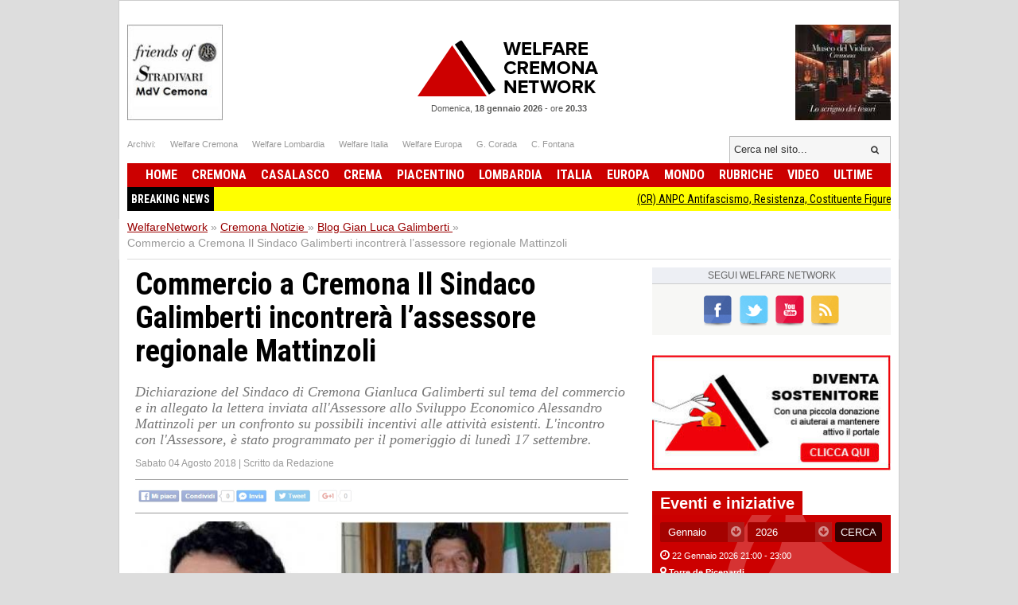

--- FILE ---
content_type: text/html; charset=UTF-8
request_url: https://www.welfarenetwork.it/commercio-a-cremona-il-sindaco-galimberti-incontrera-l-assessore-regionale-mattinzoli-20180804/
body_size: 15179
content:
<!DOCTYPE html>
<html lang="it">

<head>
    <title>Commercio a Cremona  Il Sindaco Galimberti incontrerà l’assessore regionale Mattinzoli</title>
    <meta charset="UTF-8">
    <meta name="viewport" content="width=device-width">
    <meta name="description" content="Dichiarazione del Sindaco di Cremona Gianluca Galimberti sul tema del commercio e in allegato la lettera inviata all'Assessore allo Sviluppo Economico Alessandro Mattinzoli per un confronto su possibili incentivi alle attività esistenti. L'incontro con l'">
    <meta name="robots" content="index,follow">

    <link rel="shortcut icon" href="https://www.welfarenetwork.it/favicon.ico" type="image/x-icon">
    <link rel="canonical" href="https://www.welfarenetwork.it/commercio-a-cremona-il-sindaco-galimberti-incontrera-l-assessore-regionale-mattinzoli-20180804/" />
    <link rel="stylesheet" type="text/css" href="https://fonts.googleapis.com/css?family=Roboto+Condensed:400,700">
    <link rel="stylesheet" type="text/css" href="//netdna.bootstrapcdn.com/font-awesome/4.0.3/css/font-awesome.css">
    <link rel="stylesheet" type="text/css" href="https://www.welfarenetwork.it/css/styles.css?v=3.1">

    <link rel="stylesheet" type="text/css" href="https://www.welfarenetwork.it/css/fix.css">
    <link rel="stylesheet" type="text/css" href="https://www.welfarenetwork.it/css/temp.css">

    <link rel="stylesheet" type="text/css" href="/js/slicknav/slicknav.css" />
    <link rel="stylesheet" type="text/css" href="https://www.welfarenetwork.it/css/menu.css">

    <meta name="viewport" content="width=device-width">
    <link rel="stylesheet" href="https://www.welfarenetwork.it/css/print.css" media="print" type="text/css" />

    
        
    <!--[if lt IE 9]>
                <script src="https://html5shiv.googlecode.com/svn/trunk/html5.js"></script>
        <![endif]-->

    <script src="//ajax.googleapis.com/ajax/libs/jquery/1.10.2/jquery.min.js"></script>

            <script type="text/javascript" src="https://www.welfarenetwork.it/js/jquery.leanModal.min.js"></script>

        <meta property="og:url" content="https://www.welfarenetwork.it/commercio-a-cremona-il-sindaco-galimberti-incontrera-l-assessore-regionale-mattinzoli-20180804/" />
        <meta property="og:type" content="article" />
        <meta property="og:title" content="Commercio a Cremona  Il Sindaco Galimberti incontrerà l’assessore regionale Mattinzoli" />
        <meta property="og:description" content="Dichiarazione del Sindaco di Cremona Gianluca Galimberti sul tema del commercio e in allegato la lettera inviata all'Assessore allo Sviluppo Economico Alessandro Mattinzoli per un confronto su possibili incentivi alle attività esistenti. L'incontro con l'" />
                    <meta property="og:image" content="https://www.welfarenetwork.it/media/2018/08/52652/f1_0_commercio-a-cremona-il-sindaco-galimberti-incontrera-l-assessore-regionale-mattinzoli.jpg" />
                <meta property="og:site_name" content="WelfareNetwork.it" />
        <meta property="og:locale" content="it_IT" />
        <meta property="fb:app_id" content="777702932242533" />

        <meta name="twitter:card" content="summary" />
        <meta name="twitter:site" content="@WelfareNetwork" />
        <meta name="twitter:creator" content="@WelfareNetwork">
        <meta name="twitter:title" content="Commercio a Cremona  Il Sindaco Galimberti incontrerà l’assessore regionale Mattinzoli" />
        <meta name="twitter:description" content="Dichiarazione del Sindaco di Cremona Gianluca Galimberti sul tema del commercio e in allegato la lettera inviata all'Assessore allo Sviluppo Economico Alessandro Mattinzoli per un confronto su possibili incentivi alle attività esistenti. L'incontro con l'" />
                    <meta name="twitter:image" content="https://www.welfarenetwork.it/media/2018/08/52652/f1_0_commercio-a-cremona-il-sindaco-galimberti-incontrera-l-assessore-regionale-mattinzoli.jpg" />
                <meta name="twitter:url" content="https://www.welfarenetwork.it/commercio-a-cremona-il-sindaco-galimberti-incontrera-l-assessore-regionale-mattinzoli-20180804/" />
        <meta name="twitter:domain" content="welfarenetwork.it">


        <meta property="article:publisher" content="251370118230474" />
        <meta property="article:author" content="251370118230474" />
        <meta property="article:section" content="Blog" />
        <meta property="article:published_time" content="2018-08-04T10:52:00+02:00" />

    
    
    
    
    	<!-- Google tag (gtag.js) -->
	<script async src="https://www.googletagmanager.com/gtag/js?id=G-97MNEQ4TJM"></script>
	<script>
		window.dataLayer = window.dataLayer || [];

		function gtag() {
			dataLayer.push(arguments);
		}
		gtag('js', new Date());

		gtag('config', 'G-97MNEQ4TJM');
	</script>

    
    <link rel="publisher" href="https://plus.google.com/106228653017425600068/" />

            <link rel="alternate" type="application/rss+xml" title="RSS WelfareNetwork.it" href="https://www.welfarenetwork.it/rss/cremona/blog-gian-luca-galimberti/" />
    
    
</head><body>

    <div id="fb-root"></div>
    

        <script src="https://cdnjs.cloudflare.com/ajax/libs/modernizr/2.6.2/modernizr.min.js"></script>
    <ul id="menu-slick" style="display: none;">
        <li>
                            <a href="https://www.welfarenetwork.it/">Home</a>
                    </li>
        <li>
            <a href="https://www.welfarenetwork.it/ultime-news/">Ultime News</a>
        </li>


                    <li>
                <a href="https://www.welfarenetwork.it/cremona/" title="Cremona news">Cremona                    </a>
            </li>
                    <li>
                <a href="https://www.welfarenetwork.it/casalasco/" title="Casalasco news">Casalasco                    </a>
            </li>
                    <li>
                <a href="https://www.welfarenetwork.it/crema/" title="Crema news">Crema                    </a>
            </li>
                    <li>
                <a href="https://www.welfarenetwork.it/piacentino/" title="Piacentino news">Piacentino                    </a>
            </li>
        
                    <li>
                <a href="https://www.welfarenetwork.it/lombardia/" title="Lombardia news">Lombardia                    </a>
            </li>
                    <li>
                <a href="https://www.welfarenetwork.it/italia/" title="Italia news">Italia                    </a>
            </li>
                    <li>
                <a href="https://www.welfarenetwork.it/europa/" title="Europa news">Europa                    </a>
            </li>
                    <li>
                <a href="https://www.welfarenetwork.it/mondo/" title="Mondo news">Mondo                    </a>
            </li>
                    <li>
                <a href="https://www.welfarenetwork.it/rubriche/" title="Rubriche news">Rubriche                    </a>
            </li>
                    <li>
                <a href="https://www.welfarenetwork.it/video/" title="Video news">Video                    </a>
            </li>
                <li>
            <a href="https://www.welfarenetwork.it/video/le-telefonate/">Le telefonate</a>
        </li>
        <li>
            <a href="https://www.welfarenetwork.it/petizioni/">Petizioni</a>
        </li>
        <li>
            <a href="https://www.welfarenetwork.it/sondaggi/">Sondaggi</a>
        </li>
        <li>
            <a href="https://www.welfarenetwork.it/l-eco-del-popolo/">Eco del Popolo</a>
        </li>
        <li>
            <a href="https://www.welfarenetwork.it/rubriche/pianeta-migranti/">Pianeta Migranti</a>
        </li>
        <li>
            <a href="https://www.welfarenetwork.it/cremona/cremona-nel-mondo/">Cremona nel Mondo</a>
        </li>
        <li>
            <a href="https://www.welfarenetwork.it/rubriche/il-blog-di-giancarlo-storti/">Il Blog G.C. Storti</a>
        </li>
    </ul>
    <script src="/js/slicknav/jquery.slicknav.min.js"></script>
    <script>
        $(function() {
            $('#menu-slick').slicknav({
                label: '',
                duration: 200,
                //easingOpen: "easeOutBounce", //available with jQuery UI
                prependTo: '#header',
                closeOnClick: true
            });
        });
    </script>
    
    <header id="header" style="margin: 0px auto 0px;">

        <section class="banner-top">
                        <li></li>
            <li></li>

        </section>





        <div class="logo-bar clearfix">
            <div class="square-banner-sx"><a href="https://www.welfarenetwork.it/gourlbanner/159/" target="_blank" rel="nofollow">
                <img src="https://www.welfarenetwork.it/media/banner/159/1499250664_banner-museo-violino-grande.jpg" alt="Banner" width="120" height="auto"  /></a></div>
            <div class="square-banner-dx"><a href="https://www.welfarenetwork.it/gourlbanner/158/" target="_blank" rel="nofollow">
                <img src="https://www.welfarenetwork.it/media/banner/158/1508843075_banner-stradivari.jpg" alt="Banner" width="120" height="auto"  /></a></div>

                            <a href="https://www.welfarenetwork.it/" class="logo"><span>Welfare Network</span></a>
            
            <div class="today">
                <span class="date">Domenica, <strong>18 gennaio 2026</strong></span> -
                <span class="time">ore <strong>20.33</strong></span>
            </div>
        </div>

        <div class="links-top clearfix">
            <ul class="socials">
                <li>Archivi: </li>
                <li><span goto="http://www.welfarecremona.it/index.php" class="goto_link">Welfare Cremona</span></li>
                <li><span goto="http://www.welfarelombardia.it/index.php" class="goto_link">Welfare Lombardia</span>
                </li>
                <li><span goto="http://www.welfareitalia.it/index.php" class="goto_link">Welfare Italia</span></li>
                <li><span goto="http://www.welfareeuropa.it/index.php" class="goto_link">Welfare Europa</span></li>
                <li><span goto="http://www.welfarecremona.it/corada/home/index.php" class="goto_link">G. Corada</span>
                </li>
                <li><span goto="http://www.welfarecremona.it/cinziafontana/home/index.php" class="goto_link">C.
                        Fontana</span></li>
            </ul>
            <form id="frm-search-top" name="frm-search-top" action="https://www.welfarenetwork.it/cerca/" method="get">
                <input class="search" type="text" name="q" placeholder="Cerca nel sito..." />
                <input type="hidden" name="tipo" value="post" />
                <button type="submit"><i class="fa fa-search"></i></button>
            </form>
        </div>


        <nav id="menu" role="navigation">
            <ul class="reset-ul dropdown" id="menu-ul">
                <li>
                                            <span goto="https://www.welfarenetwork.it/" class="goto_link">Home</span>
                                    </li>
                                    <li >
                        <a href="https://www.welfarenetwork.it/cremona/" title="Cremona news">Cremona                            </a>
                    </li>
                                    <li >
                        <a href="https://www.welfarenetwork.it/casalasco/" title="Casalasco news">Casalasco                            </a>
                    </li>
                                    <li >
                        <a href="https://www.welfarenetwork.it/crema/" title="Crema news">Crema                            </a>
                    </li>
                                    <li >
                        <a href="https://www.welfarenetwork.it/piacentino/" title="Piacentino news">Piacentino                            </a>
                    </li>
                                    <li >
                        <a href="https://www.welfarenetwork.it/lombardia/" title="Lombardia news">Lombardia                            </a>
                    </li>
                                    <li >
                        <a href="https://www.welfarenetwork.it/italia/" title="Italia news">Italia                            </a>
                    </li>
                                    <li >
                        <a href="https://www.welfarenetwork.it/europa/" title="Europa news">Europa                            </a>
                    </li>
                                    <li >
                        <a href="https://www.welfarenetwork.it/mondo/" title="Mondo news">Mondo                            </a>
                    </li>
                                    <li >
                        <a href="https://www.welfarenetwork.it/rubriche/" title="Rubriche news">Rubriche                            </a>
                    </li>
                                    <li >
                        <a href="https://www.welfarenetwork.it/video/" title="Video news">Video                            </a>
                    </li>
                                <li >
                    <span goto="https://www.welfarenetwork.it/ultime-news/" class="goto_link">Ultime</span>
                </li>
            </ul>
        </nav>

        

        <div class="clearfix"></div>

                    <div class="breakingnews" style="background: yellow;font-family: 'Roboto Condensed', sans-serif;">
                <span style="float: left;background: black;color:white;padding: 5px;font-weight:bold;">BREAKING NEWS</span>
                <marquee style="display: block;padding: 5px;" loop="10"><a href="https://www.welfarenetwork.it/cr-anpc-antifascismo-resistenza-costituente-figure-e-testimonianze-20260118/" class="title marquee_inner" style="color: black;">(CR) ANPC Antifascismo, Resistenza, Costituente Figure e Testimonianze</a>&nbsp;&nbsp;&nbsp;<a href="https://www.welfarenetwork.it/a-cremona-gherardo-colombo-sulle-ragioni-del-no-al-referendum-20260118/" class="title marquee_inner" style="color: black;">A Cremona Gherardo Colombo sulle ragioni del NO al referendum</a>&nbsp;&nbsp;&nbsp;<a href="https://www.welfarenetwork.it/dimissioni-di-michele-bellini-da-segretario-pd-il-psi-riflette-20260118/" class="title marquee_inner" style="color: black;">Dimissioni di Michele Bellini da segretario PD. IL PSI riflette</a>&nbsp;&nbsp;&nbsp;<a href="https://www.welfarenetwork.it/ultracon-grande-conferma-a-cremonafiere-oltre-19-mila-visitatori-nel-weekend-20260118/" class="title marquee_inner" style="color: black;">ULTRACON, GRANDE CONFERMA A CREMONAFIERE: OLTRE 19 MILA VISITATORI NEL WEEKEND</a>&nbsp;&nbsp;&nbsp;<a href="https://www.welfarenetwork.it/maria-pacifico-dal-27-01-l-odore-del-lupo-in-libreria-20260118/" class="title marquee_inner" style="color: black;">Maria Pacifico Dal 27/01'L'odore del lupo' in libreria</a>&nbsp;&nbsp;&nbsp;<a href="https://www.welfarenetwork.it/torre-de-picenardi-soms-due-film-sulla-condizione-della-donna-20260118/" class="title marquee_inner" style="color: black;">Torre de Picenardi Soms : due film sulla condizione della donna</a>&nbsp;&nbsp;&nbsp;<a href="https://www.welfarenetwork.it/m5s-lombardia-il-riarmo-di-meloni-lo-pagano-i-cittadini-lombardi-20260118/" class="title marquee_inner" style="color: black;">M5s Lombardia: Il riarmo di Meloni lo pagano i cittadini lombardi</a>&nbsp;&nbsp;&nbsp;<a href="https://www.welfarenetwork.it/privacy-ruotolo-privacy-ruotolo-pd-autorita-compromessa-urgente-riforma-20260118/" class="title marquee_inner" style="color: black;">Privacy: Ruotolo (Privacy: Ruotolo (PD), Autorità compromessa, urgente riforma</a>&nbsp;&nbsp;&nbsp;<a href="https://www.welfarenetwork.it/mi-opere-pubbliche-corsia-preferenziale-90-91-20260118/" class="title marquee_inner" style="color: black;">(MI) OPERE PUBBLICHE. CORSIA PREFERENZIALE 90-91</a>&nbsp;&nbsp;&nbsp;<a href="https://www.welfarenetwork.it/crema-scadenza-validita-carta-di-identita-cartacea-3-agosto-2026-20260118/" class="title marquee_inner" style="color: black;">Crema Scadenza validità carta di identità cartacea 3 agosto 2026</a>&nbsp;&nbsp;&nbsp;<a href="https://www.welfarenetwork.it/sfratto-aler-portesani-da-risposta-comune-emergono-fatti-che-non-possono-essere-ignorati-20260118/" class="title marquee_inner" style="color: black;">SFRATTO ALER, PORTESANI DA RISPOSTA COMUNE EMERGONO FATTI CHE NON POSSONO ESSERE IGNORATI</a>&nbsp;&nbsp;&nbsp;<a href="https://www.welfarenetwork.it/ultracon-cremona-2026-ottima-partenza-per-la-prima-giornata-20260118/" class="title marquee_inner" style="color: black;">ULTRACON CREMONA 2026 – OTTIMA PARTENZA PER LA PRIMA GIORNATA</a>&nbsp;&nbsp;&nbsp;<a href="https://www.welfarenetwork.it/cr-le-opere-degli-artisti-di-ticonzero-da-cremona-alle-paralimpiadi-milano-cortina-2026-20260118/" class="title marquee_inner" style="color: black;">(CR) Le opere degli artisti di Ticonzero da Cremona alle Paralimpiadi Milano Cortina 2026</a>&nbsp;&nbsp;&nbsp;<a href="https://www.welfarenetwork.it/torna-a-cremonafiere-l-atteso-appuntamento-con-ultracon-17-18-gennaio-2025-20260117/" class="title marquee_inner" style="color: black;">Torna a CremonaFiere l’atteso appuntamento con Ultracon 17-18 gennaio 2025</a>&nbsp;&nbsp;&nbsp;<a href="https://www.welfarenetwork.it/accaddeoggi-18-gennaio-1919-viene-fondato-a-roma-il-partito-popolare-italiano-da-don-luigi-sturzo-20180118/" class="title marquee_inner" style="color: black;">AccaddeOggi 18 gennaio 1919-Viene fondato a Roma il Partito Popolare Italiano da don Luigi Sturzo</a>&nbsp;&nbsp;&nbsp;<a href="https://www.welfarenetwork.it/il-sindaco-di-crema-scendiamo-in-piazza-per-il-popolo-iraniano-domenica-18-ore-16-30-20260116/" class="title marquee_inner" style="color: black;"> Il Sindaco di Crema: 'Scendiamo in piazza per il popolo iraniano' domenica 18  ore 16.30 </a>&nbsp;&nbsp;&nbsp;<a href="https://www.welfarenetwork.it/referendum-giustizia-digli-di-no-con-una-firma-20251231/" class="title marquee_inner" style="color: black;">Referendum Giustizia  Digli di NO con una firma </a>&nbsp;&nbsp;&nbsp;<a href="https://www.welfarenetwork.it/un-mio-racconto-brevi-verosimili-e-false-storielle-gian-carlo-storti-20241130/" class="title marquee_inner" style="color: black;">Un mio racconto Brevi ,verosimili e false storielle | Gian Carlo Storti</a>&nbsp;&nbsp;&nbsp;<a href="https://www.welfarenetwork.it/cr-anpc-antifascismo-resistenza-costituente-figure-e-testimonianze-20260118/" class="title marquee_inner" style="color: black;">(CR) ANPC Antifascismo, Resistenza, Costituente Figure e Testimonianze</a>&nbsp;&nbsp;&nbsp;<a href="https://www.welfarenetwork.it/a-cremona-gherardo-colombo-sulle-ragioni-del-no-al-referendum-20260118/" class="title marquee_inner" style="color: black;">A Cremona Gherardo Colombo sulle ragioni del NO al referendum</a>&nbsp;&nbsp;&nbsp;<a href="https://www.welfarenetwork.it/dimissioni-di-michele-bellini-da-segretario-pd-il-psi-riflette-20260118/" class="title marquee_inner" style="color: black;">Dimissioni di Michele Bellini da segretario PD. IL PSI riflette</a>&nbsp;&nbsp;&nbsp;<a href="https://www.welfarenetwork.it/ultracon-grande-conferma-a-cremonafiere-oltre-19-mila-visitatori-nel-weekend-20260118/" class="title marquee_inner" style="color: black;">ULTRACON, GRANDE CONFERMA A CREMONAFIERE: OLTRE 19 MILA VISITATORI NEL WEEKEND</a>&nbsp;&nbsp;&nbsp;<a href="https://www.welfarenetwork.it/maria-pacifico-dal-27-01-l-odore-del-lupo-in-libreria-20260118/" class="title marquee_inner" style="color: black;">Maria Pacifico Dal 27/01'L'odore del lupo' in libreria</a>&nbsp;&nbsp;&nbsp;<a href="https://www.welfarenetwork.it/torre-de-picenardi-soms-due-film-sulla-condizione-della-donna-20260118/" class="title marquee_inner" style="color: black;">Torre de Picenardi Soms : due film sulla condizione della donna</a>&nbsp;&nbsp;&nbsp;<a href="https://www.welfarenetwork.it/m5s-lombardia-il-riarmo-di-meloni-lo-pagano-i-cittadini-lombardi-20260118/" class="title marquee_inner" style="color: black;">M5s Lombardia: Il riarmo di Meloni lo pagano i cittadini lombardi</a>&nbsp;&nbsp;&nbsp;<a href="https://www.welfarenetwork.it/privacy-ruotolo-privacy-ruotolo-pd-autorita-compromessa-urgente-riforma-20260118/" class="title marquee_inner" style="color: black;">Privacy: Ruotolo (Privacy: Ruotolo (PD), Autorità compromessa, urgente riforma</a>&nbsp;&nbsp;&nbsp;<a href="https://www.welfarenetwork.it/mi-opere-pubbliche-corsia-preferenziale-90-91-20260118/" class="title marquee_inner" style="color: black;">(MI) OPERE PUBBLICHE. CORSIA PREFERENZIALE 90-91</a>&nbsp;&nbsp;&nbsp;<a href="https://www.welfarenetwork.it/crema-scadenza-validita-carta-di-identita-cartacea-3-agosto-2026-20260118/" class="title marquee_inner" style="color: black;">Crema Scadenza validità carta di identità cartacea 3 agosto 2026</a>&nbsp;&nbsp;&nbsp;<a href="https://www.welfarenetwork.it/sfratto-aler-portesani-da-risposta-comune-emergono-fatti-che-non-possono-essere-ignorati-20260118/" class="title marquee_inner" style="color: black;">SFRATTO ALER, PORTESANI DA RISPOSTA COMUNE EMERGONO FATTI CHE NON POSSONO ESSERE IGNORATI</a>&nbsp;&nbsp;&nbsp;<a href="https://www.welfarenetwork.it/ultracon-cremona-2026-ottima-partenza-per-la-prima-giornata-20260118/" class="title marquee_inner" style="color: black;">ULTRACON CREMONA 2026 – OTTIMA PARTENZA PER LA PRIMA GIORNATA</a>&nbsp;&nbsp;&nbsp;<a href="https://www.welfarenetwork.it/cr-le-opere-degli-artisti-di-ticonzero-da-cremona-alle-paralimpiadi-milano-cortina-2026-20260118/" class="title marquee_inner" style="color: black;">(CR) Le opere degli artisti di Ticonzero da Cremona alle Paralimpiadi Milano Cortina 2026</a>&nbsp;&nbsp;&nbsp;<a href="https://www.welfarenetwork.it/torna-a-cremonafiere-l-atteso-appuntamento-con-ultracon-17-18-gennaio-2025-20260117/" class="title marquee_inner" style="color: black;">Torna a CremonaFiere l’atteso appuntamento con Ultracon 17-18 gennaio 2025</a>&nbsp;&nbsp;&nbsp;<a href="https://www.welfarenetwork.it/accaddeoggi-18-gennaio-1919-viene-fondato-a-roma-il-partito-popolare-italiano-da-don-luigi-sturzo-20180118/" class="title marquee_inner" style="color: black;">AccaddeOggi 18 gennaio 1919-Viene fondato a Roma il Partito Popolare Italiano da don Luigi Sturzo</a>&nbsp;&nbsp;&nbsp;<a href="https://www.welfarenetwork.it/il-sindaco-di-crema-scendiamo-in-piazza-per-il-popolo-iraniano-domenica-18-ore-16-30-20260116/" class="title marquee_inner" style="color: black;"> Il Sindaco di Crema: 'Scendiamo in piazza per il popolo iraniano' domenica 18  ore 16.30 </a>&nbsp;&nbsp;&nbsp;<a href="https://www.welfarenetwork.it/referendum-giustizia-digli-di-no-con-una-firma-20251231/" class="title marquee_inner" style="color: black;">Referendum Giustizia  Digli di NO con una firma </a>&nbsp;&nbsp;&nbsp;<a href="https://www.welfarenetwork.it/un-mio-racconto-brevi-verosimili-e-false-storielle-gian-carlo-storti-20241130/" class="title marquee_inner" style="color: black;">Un mio racconto Brevi ,verosimili e false storielle | Gian Carlo Storti</a>&nbsp;&nbsp;&nbsp;</marquee>
            </div>
            <div class="clearfix"></div>
                <style>
            .marquee_inner:after {
                content: "";
                border-right: 1px solid #000;
                padding-left: 10px;
            }
        </style>

    </header>

    <div class="solo_stampa testata_stampa">
        <img src="/images/logo-email.png">
        <div class="today">
            <span class="date">Domenica, <strong>18 gennaio 2026</strong></span> -
            <span class="time">ore <strong>20.33</strong></span>
        </div>
    </div>
<div id="breadcrumbs">
        <ul class="clearfix" itemscope itemtype="https://schema.org/BreadcrumbList">
        <li class="item" itemprop="itemListElement" itemscope itemtype="https://schema.org/ListItem">
            <a href="https://www.welfarenetwork.it/" itemprop="url"><span itemprop="name">WelfareNetwork</span></a> »
            <span class="hide" itemprop="position">1</span>
            <span class="hide" itemprop="item">https://www.welfarenetwork.it/</span>
        </li>

        <li class="item" itemprop="itemListElement" itemscope itemtype="https://schema.org/ListItem">
                            <a href="https://www.welfarenetwork.it/cremona/" itemprop="url" title="Cremona"><span itemprop="name">Cremona Notizie</span> <span class="hide" itemprop="position">2</span></a>
                »
                <span class="hide" itemprop="item">https://www.welfarenetwork.it/cremona</span>
                <span class="hide" itemprop="position">2</span>
        </li>
            <li class="item" itemprop="itemListElement" itemscope itemtype="https://schema.org/ListItem"><a href="https://www.welfarenetwork.it/cremona/blog-gian-luca-galimberti/" itemprop="url" title=""><span itemprop="name">Blog Gian Luca Galimberti</span> </a> »
            <span class="hide" itemprop="item">https://www.welfarenetwork.it/cremona/blog-gian-luca-galimberti</span>
            <span class="hide" itemprop="position">3</span>
        </li>
        <li class="item" itemprop="itemListElement" itemscope itemtype="https://schema.org/ListItem"><span itemprop="name">Commercio a Cremona  Il Sindaco Galimberti incontrerà l’assessore regionale Mattinzoli</span> <span class="hide" itemprop="position">4</span></li>
    </ul>

</div>

<div id="container" class="clearfix">

    <div id="main">


        <article class="hentry">
            <div class="dettaglioNews" itemscope="" itemtype="https://schema.org/Article">
                <h1 itemprop="name" class="entry-title">Commercio a Cremona  Il Sindaco Galimberti incontrerà l’assessore regionale Mattinzoli</h1>
                                    <h2 itemprop="description">Dichiarazione del Sindaco di Cremona Gianluca Galimberti sul tema del commercio e in allegato la lettera inviata all'Assessore allo Sviluppo Economico Alessandro Mattinzoli per un confronto su possibili incentivi alle attività esistenti. L'incontro con l'Assessore, è stato programmato per il pomeriggio di lunedì 17 settembre.

</h2>
                                <div class="data-author">
                    <span class="data published" itemprop="datePublished" content="2018-08-04T10:52:00+02:00">Sabato 04 Agosto 2018</span>
                    <span class="updated" style="display: none">2018-08-04T10:52:00+02:00</span>
                                            | <span class="author-box vcard author">Scritto da <span class="fn">Redazione</span></span>
                                    </div>


                                <div class="banner-468-hp"></div>
                <div class="clearfix"></div>

                <div class="post-socials-share social-action">
                    <img src="/img/bg-social-disabled.png" class="social-image-disable" alt="Condividi sui social network">
                </div><!-- .post-socials -->

                                    <figure><img itemprop="image" src="https://www.welfarenetwork.it/media/2018/08/52652/f1_0_commercio-a-cremona-il-sindaco-galimberti-incontrera-l-assessore-regionale-mattinzoli.jpg" onerror="this.src='https://www.welfarenetwork.it/img/no_image_larga_240.jpg'" alt="Commercio a Cremona  Il Sindaco Galimberti incontrerà l’assessore regionale Mattinzoli"></figure>
                


                
                                    <div class="desc" itemprop="articleBody">
                        <h1>Commercio a Cremona  Il Sindaco Galimberti incontrerà l’assessore regionale Mattinzoli</h1>&#13;
<p>Dichiarazione del Sindaco di Cremona Gianluca Galimberti sul tema del commercio e in allegato la lettera inviata all'Assessore allo Sviluppo Economico Alessandro Mattinzoli per un confronto su possibili incentivi alle attività esistenti. L'incontro con l'Assessore, è stato programmato per il pomeriggio di lunedì 17 settembre.</p>&#13;
<p>"È certamente un tema strategico di grande rilievo quello dei negozi sfitti e in generale del commercio in città che ci sta a cuore e su cui abbiamo intensamente lavorato e continueremo a lavorare. È un tema da affrontare coordinando una serie di interventi, perché si tratta di una questione complessa che deve essere affrontata da più fronti, da più attori e con una pluralità di strumenti. È infatti una questione di sistema. Se i negozi sono sfitti occorre disincentivare i proprietari a tenerli vuoti ed è per questo che già nel 2014 abbiamo alzato l’IMU proprio sui negozi sfitti come sui grandi centri commerciali al limite massimo previsto per legge. Ma non basta. Occorre incentivare ad occupare questi spazi. Abbiamo quindi costruito un insieme di incentivi ad imprese che intendono trasferirsi nei negozi sfitti e in immobili non occupati e, a fianco di questi incentivi fiscali significativi, abbiamo chiesto a Istituti di credito di costruire offerte di credito coordinate con gli incentivi proposti dal Comune. Già quattro banche hanno risposto facendo le loro proposte. Accanto al Comune e agli Istituti di credito anche tutto il sistema dei Confidi delle associazioni di categoria si è messo a disposizione per appoggiare questi aiuti e abbiamo costruito insieme un protocollo di lavoro. In questi anni è stato importante anche intercettare bandi e finanziamenti e alcune attività si sono aperte anche grazie a questi sostegni economici. Abbiamo avviato un’interlocuzione con i proprietari dei negozi sfitti e favorito l’incontro tra turismo e commercio con strumenti come la Welcome Card, abbiamo realizzato e programmato interventi di rigenerazione urbana. Ma siamo consapevoli che non basta ancora e, come abbiamo condiviso in momenti di confronto con le associazioni di categoria e con altri portatori di interesse del territorio, siamo consapevoli del fatto che, in particolare sul sostegno ai commercianti già attivi e insediati in negozi della città, gli incentivi devono essere studiati anche con la Regione. Abbiamo inviato una lettera all’Assessore al commercio chiedendo un incontro. Proprio nell’ottica di un lavoro di sistema, in accordo con il DUC e con le associazioni di categoria, vogliamo collaborare con Regione Lombardia individuando insieme possibili sostegni, aiuti, incentivi alle attività esistenti che ogni giorno si impegnano non solo per valorizzare la propria attività, ma il territorio urbano in generale. Continuare a trasformare la comune e comprensibile preoccupazione per imprese e lavoro in una costante volontà di impegno su questo tema specifico è un dovere che abbiamo ed è quello che vogliamo fare, insieme ai commercianti, alle associazioni e alle altre istituzioni pubbliche. Per farlo occorre continuare a individuare strumenti precisi, realizzarli e verificarne i risultati e coinvolgere tutte le realtà che devono e possono contribuire a creare ulteriori aiuti. Siamo sicuri che il nostro sistema città saprà lavorare con Regione Lombardia per realizzare questi obiettivi".</p>&#13;
<p> </p>&#13;
<p> </p>&#13;
<p> </p>                        <div style="margin: 20px 0px;">
                                <p>Allegati Pdf:</p>
                                                                    <p><i class="fa fa-paperclip"></i> <a href="https://www.welfarenetwork.it/media/2018/08/52652/p1_commercio-a-cremona-il-sindaco-galimberti-incontrera-l-assessore-regionale-mattinzoli.pdf" target="_blank">Allegato PDF 1</a>
                                    </p>
                                                            </div>
                        
                        
                        
                                            </div> <!-- fine articleBody -->
                


                <div class="visit-post">1225 visite</div>
                <div class="clearfix"></div>



            </div>

            


            <div class="banner-468-hp"></div>


                            <div class="post_related">
                    <p style="font-size: 16px; color: #595959; border-bottom: 1px solid #ccc; padding-bottom: 5px">
                        Articoli correlati</p>
                    <ul style="margin-top: 10px">
                                                    <li><span>Venerdì 03 Agosto 2018</span>
                                <br>
                                <h3><a href="https://www.welfarenetwork.it/soddisfazione-di-galimberti-per-le-risorse-stanziate-dal-patto-lombardia-per-cremona-20180803/" class="title_post_related">Soddisfazione di Galimberti per le risorse stanziate dal Patto Lombardia per Cremona</a>
                                </h3>
                            </li>
                                                    <li><span>Mercoledì 25 Luglio 2018</span>
                                <br>
                                <h3><a href="https://www.welfarenetwork.it/cremona-trasporti-ferroviari-il-sindaco-galimberti-chiede-incontro-a-toninelli-ma-lui-non-risponde-20180725/" class="title_post_related">Cremona Trasporti ferroviari. Il Sindaco Galimberti chiede incontro a Toninelli, ma lui non risponde</a>
                                </h3>
                            </li>
                                                    <li><span>Martedì 24 Luglio 2018</span>
                                <br>
                                <h3><a href="https://www.welfarenetwork.it/cremona-galimberti-ruggeri-e-virgilio-visitano-la-scuola-virgilio-dove-e-in-corso-bonifica-da-amianto-20180724/" class="title_post_related">Cremona Galimberti,Ruggeri e Virgilio visitano la scuola Virgilio dove è in corso bonifica da amianto</a>
                                </h3>
                            </li>
                                                    <li><span>Sabato 07 Luglio 2018</span>
                                <br>
                                <h3><a href="https://www.welfarenetwork.it/cremona-il-sindaco-gianluca-galimberti-visita-ex-mercato-ortofrutticolo-lavori-di-sicurezza-e-pulizia-20180707/" class="title_post_related">Cremona Il sindaco Gianluca Galimberti visita Ex Mercato Ortofrutticolo, lavori di sicurezza e pulizia</a>
                                </h3>
                            </li>
                                                    <li><span>Mercoledì 04 Luglio 2018</span>
                                <br>
                                <h3><a href="https://www.welfarenetwork.it/performance-canora-del-sindaco-gianluca-galimberti-in-visita-al-centro-anziani-auser-di-via-alfeno-varo-di-cremona-20180704/" class="title_post_related">Performance canora del  sindaco Gianluca Galimberti in visita al centro anziani Auser di Via Alfeno Varo di Cremona</a>
                                </h3>
                            </li>
                                                    <li><span>Martedì 26 Giugno 2018</span>
                                <br>
                                <h3><a href="https://www.welfarenetwork.it/video-coesione-sociale-con-lo-spi-cgil-cremona-il-sindaco-gianluca-galimberti-apre-le-finali-di-bocce-20180626/" class="title_post_related">(video) Coesione sociale con lo SPI-CGIL Cremona  Il sindaco Gianluca Galimberti apre le finali di bocce</a>
                                </h3>
                            </li>
                                            </ul>
                </div>
            

            <div class="banner-468-hp"><a href="https://www.welfarenetwork.it/gourlbanner/268/" target="_blank" rel="nofollow">
                <img src="https://www.welfarenetwork.it/media/banner/268/1676300844_banner-donazione-paypal.jpg" alt="Banner" width="300" height="auto"  /></a></div>
            <div class="clearfix"></div>
            <div class="banner-468-hp"></div>
            <div class="clearfix"></div>

            <div class="post-socials-share social-action"><img src="/img/bg-social-disabled.png" class="social-image-disable" alt="Condividi sui social network"></div><!-- .post-socials -->
        </article>


        <div class="clearfix"></div>


        

        <div class="inc-footer-post-petition">
    <section class="generic-box box-petizione">
                <header> <a href="https://www.welfarenetwork.it/petizioni/" class="label">Petizioni online</a> </header>
                <article class="big-art"><figure> <img src="https://www.welfarenetwork.it/media/petition/38/f1_1_firma-lettera-aperta-ai-potenti-della-terra-fermare-subito-tutte-le-guerre-lena-francesco.png" alt="Firma Lettera aperta ai potenti della terra fermare subito tutte le guerre | Lena Francesco" width="400" height="auto" onerror="this.src='https://www.welfarenetwork.it/img/no_image_larga_400.jpg'"/> </figure><div class="hgroup">
                                <span class="date"> <i class="fa fa-calendar"></i> <time datetime="2011-02-19T10:00">Venerdì 04 Luglio 2025</time> </span>
                                <a href="https://www.welfarenetwork.it/petizioni/firma-lettera-aperta-ai-potenti-della-terra-fermare-subito-tutte-le-guerre-lena-francesco/" class="title"><h3>Firma Lettera aperta ai potenti della terra fermare subito tutte le guerre | Lena Francesco</h3></a>
                            </div>
                        
                        <div class="desc">Come cittadini chiediamo di poter vivere in pace e i bambini di poter giocare con gioia in serenità.

</div><div class="totale-firme">Firme raccolte: <span>16</span></div>
                            <a href="https://www.welfarenetwork.it/petizioni/firma-lettera-aperta-ai-potenti-della-terra-fermare-subito-tutte-le-guerre-lena-francesco/" class="button yellow"><i class="fa fa-pencil"></i>&nbsp;&nbsp;Firma anche tu!</a>
                    </article> 
                </section></div>
<div class="inc-footer-post-poll">
    <section class="generic-box">
                <header> <a href="https://www.welfarenetwork.it/sondaggi/" class="label">Sondaggi online</a> </header>
                <article class="big-art"><figure> <img src="https://www.welfarenetwork.it/media/poll/78/f1_1_sondaggio-per-avere-la-pace-si-deve-preparare-la-guerra-o-la-pace.png" alt="Per avere la Pace si deve preparare la Guerra o la Pace ?" width="400" height="auto" onerror="this.src='https://www.welfarenetwork.it/img/no_image_larga_400.jpg'"/> </figure><div class="hgroup">
                                <span class="date"> <i class="fa fa-calendar"></i> <time datetime="2011-02-19T10:00">Venerdì 27 Giugno 2025</time> </span>
                                <a href="https://www.welfarenetwork.it/sondaggi/sondaggio-per-avere-la-pace-si-deve-preparare-la-guerra-o-la-pace/" class="title"><h3>Per avere la Pace si deve preparare la Guerra o la Pace ?</h3></a>
                            </div>
                        <form action="#" method="post" name="sidebar_vota" id="sidebar_vota"><ul class="voci-sondaggio"><li><label><input type="radio" name="poll_78" value="841"><span>&nbsp;Ha ragione la Meloni :se vuoi la Pace prepara la Guerra</span></label></li><li><label><input type="radio" name="poll_78" value="842"><span>&nbsp;Ha ragione la Schlein : 'Se vuoi la pace, prepara la pace'.</span></label></li><li><label><input type="radio" name="poll_78" value="843"><span>&nbsp;NON SO </span></label></li></ul>
                                <input type="hidden" id="sidebar_id_poll" name="id_poll" value="78">
                                <input type="hidden" id="sidebar_url_poll" value="https://www.welfarenetwork.it/sondaggi/sondaggio-per-avere-la-pace-si-deve-preparare-la-guerra-o-la-pace/">
                                <button type="submit" class="button yellow"><i class="fa fa-check-square-o"></i> VOTA!</button>
                                <span id="sidebar_vota_res" class="vota_risposta"></span>
                            </form>
                            <!-- 87 voti -->
                    </article> 
                </section></div>
<div class="clear"></div>
        <div class="clearfix"></div>
        <div class="fb-comments-box"></div>


        
    </div><!-- #main -->

    <aside id="right-col">
    <div class="social-icons">
        <div class="label">Segui <span>Welfare Network</span></div>
        <ul>
            <li><a href="https://www.facebook.com/WelfareCremonaNetworkNews" class="fb" rel="nofollow"><span>Facebook</span></a></li>
            <li><a href="https://twitter.com/WelfareNetwork" class="twitter" rel="nofollow"><span>Twitter</span></a>
            </li>
            <li><a href="https://www.youtube.com/user/GianCarloStorti" class="youtube" rel="nofollow"><span>Youtube</span></a></li>
            <li><a href="https://www.welfarenetwork.it/rss/cremona/blog-gian-luca-galimberti/" class="rss"><span>Feed RSS</span></a></li>        </ul>
    </div>

    <div class="gtranslate">

        <div id="google_translate_element"></div>
        <script type="text/javascript">
            function googleTranslateElementInit() {
                new google.translate.TranslateElement({
                    pageLanguage: 'it',
                    layout: google.translate.TranslateElement.InlineLayout.SIMPLE,
                }, 'google_translate_element');
            }
        </script>
        <script type="text/javascript" src="//translate.google.com/translate_a/element.js?cb=googleTranslateElementInit"></script>

    </div>
    <div class="clear"></div>

    <div class="banner_sidebar" style="padding-top: 10px;"><a href="https://www.welfarenetwork.it/gourlbanner/268/" target="_blank" rel="nofollow">
                <img src="https://www.welfarenetwork.it/media/banner/268/1676300844_banner-donazione-paypal.jpg" alt="Banner" width="300" height="auto"  /></a></div>
    <div class="clear"></div>
	
	<div class="banner_sidebar" style="padding-top: 10px;"></div>
    <div class="clear"></div>

            <div class="container_eventi_sidebar">
            <h6 class="title_eventi_sidebar">Eventi e iniziative</h6>
            <div class="eventi_sidebar">
                <form class="search-events" id="evento_cerca">
                    <div class="box-select">
                        <select id="evento_mese">
                                                            <option selected="" value="01">Gennaio</option>
                                                            <option  value="02">Febbraio</option>
                                                            <option  value="03">Marzo</option>
                                                            <option  value="04">Aprile</option>
                                                            <option  value="05">Maggio</option>
                                                            <option  value="06">Giugno</option>
                                                            <option  value="07">Luglio</option>
                                                            <option  value="08">Agosto</option>
                                                            <option  value="09">Settembre</option>
                                                            <option  value="10">Ottobre</option>
                                                            <option  value="11">Novembre</option>
                                                            <option  value="12">Dicembre</option>
                                                    </select>
                    </div>
                    <div class="box-select">
                        <select id="evento_anno">
                                                            <option  value="2027">2027</option>
                                                            <option selected="" value="2026">2026</option>
                                                            <option  value="2025">2025</option>
                                                            <option  value="2024">2024</option>
                                                            <option  value="2023">2023</option>
                                                            <option  value="2022">2022</option>
                                                            <option  value="2021">2021</option>
                                                            <option  value="2020">2020</option>
                                                            <option  value="2019">2019</option>
                                                    </select>
                    </div>
                    <input class="input-events" type="submit" value="Cerca">
                </form>
                                    <article>
                        <div class="date"><i class="fa fa-clock-o"></i><time>22 Gennaio 2026 21:00 - 23:00</time></div>
                        <div><i class="fa fa-map-marker"></i><span class="luogo">Torre de Picenardi</span></div>
                        <a href="https://www.welfarenetwork.it/torre-de-picenardi-soms-due-film-sulla-condizione-della-donna-20260118/" class="title">
                            <h3> Soms : due film sulla condizione della donna</h3>
                        </a>
                    </article>
                                    <article>
                        <div class="date"><i class="fa fa-clock-o"></i><time>30 Maggio 2026 14:00 - 18:00</time></div>
                        <div><i class="fa fa-map-marker"></i><span class="luogo">cremona</span></div>
                        <a href="https://www.welfarenetwork.it/il-cremona-pride-torna-il-30-maggio-2026-20251208/" class="title">
                            <h3>Il Cremona Pride torna il 30 Maggio 2026</h3>
                        </a>
                    </article>
                            </div>
        </div>
        <script>
            $("#evento_cerca").on("submit", function(e) {
                e.preventDefault();
                window.location.href = "https://www.welfarenetwork.it/eventi/" + $("#evento_anno").val() + "/" + $("#evento_mese").val() + "/";
            });
        </script>



    <div class="banner_sidebar"></div>
    <div class="clear"></div>

    <div class="banner_sidebar"><a href="https://www.welfarenetwork.it/gourlbanner/230/" target="_blank" rel="nofollow">
                <img src="https://www.welfarenetwork.it/media/banner/230/1578929119_Banner_300x250.jpg" alt="Banner" width="300" height="auto"  /></a></div>
    <div class="clear"></div>
    <div class="banner_sidebar"><a href="https://www.welfarenetwork.it/gourlbanner/283/" target="_blank" rel="nofollow">
                <img src="https://www.welfarenetwork.it/media/banner/283/1719918042_Banner_Welfare-Cremona-Network_01.jpg" alt="Banner" width="300" height="auto"  /></a></div>
    <div class="clear"></div>
    <div class="banner_sidebar"><a href="https://www.welfarenetwork.it/gourlbanner/258/" target="_blank" rel="nofollow">
                <img src="https://www.welfarenetwork.it/media/banner/258/1652191268_logo-camcom-cr.png" alt="Banner" width="300" height="auto"  /></a></div>
    <div class="clear"></div>
    <div class="banner_sidebar"><a href="https://www.welfarenetwork.it/gourlbanner/291/" target="_blank" rel="nofollow">
                <img src="https://www.welfarenetwork.it/media/banner/291/1755763860_banner-pd-2025.png" alt="Banner" width="300" height="auto"  /></a></div>
    <div class="clear"></div>

    <div class="banner_sidebar"><a href="https://www.welfarenetwork.it/gourlbanner/280/" target="_blank" rel="nofollow">
                <img src="https://www.welfarenetwork.it/media/banner/280/1749822768_cgil-pubblicitaa-online.png" alt="Banner" width="300" height="auto"  /></a></div>
    <div class="clear"></div>
    <div class="banner_sidebar"><a href="https://www.welfarenetwork.it/gourlbanner/199/" target="_blank" rel="nofollow">
                <img src="https://www.welfarenetwork.it/media/banner/199/1533134532_Logo per banner Amici di Emmaus2.png" alt="Banner" width="300" height="auto"  /></a></div>
    <div class="clear"></div>
    <div class="banner_sidebar"><a href="https://www.welfarenetwork.it/gourlbanner/264/" target="_blank" rel="nofollow">
                <img src="https://www.welfarenetwork.it/media/banner/264/1658165706_banner_.gif" alt="Banner" width="300" height="auto"  /></a></div>
    <div class="clear"></div>
    <div class="banner_sidebar"><a href="https://www.welfarenetwork.it/gourlbanner/292/" target="_blank" rel="nofollow">
                <img src="https://www.welfarenetwork.it/media/banner/292/1758268237_Sette Calcio.png" alt="Banner" width="300" height="auto"  /></a></div>
    <div class="clear"></div>
    <div class="banner_sidebar"></div>
    <div class="clear"></div>

    <div class="banner_sidebar"></div>
    <div class="clear"></div>
    <div class="banner_sidebar"></div>
    <div class="clear"></div>
    <div class="banner_sidebar"><a href="https://www.welfarenetwork.it/gourlbanner/134/" target="_blank" rel="nofollow">
                <img src="https://www.welfarenetwork.it/media/banner/134/1488269034_BANNER.jpg" alt="Banner" width="300" height="auto"  /></a></div>
    <div class="clear"></div>
    <div class="banner_sidebar"><a href="https://www.welfarenetwork.it/gourlbanner/135/" target="_blank" rel="nofollow">
                <img src="https://www.welfarenetwork.it/media/banner/135/1488269147_banner-video-b.jpg" alt="Banner" width="300" height="auto"  /></a></div>
    <div class="clear"></div>
    <div class="banner_sidebar"><a href="https://www.welfarenetwork.it/gourlbanner/186/" target="_blank" rel="nofollow">
                <img src="https://www.welfarenetwork.it/media/banner/186/1526287249_banner-anpi-cremona.jpg" alt="Banner" width="300" height="auto"  /></a></div>
    <div class="clear"></div>

    
    <section class="fotonews-box generic-box"><figure class="img-cat-testata"><a href="https://www.welfarenetwork.it/politecnico-di-milano-polo-territoriale-di-cremona/"><img src="https://www.welfarenetwork.it/media/category/215/f1_1_blog-autogestito-del-politecnico-milano-1863-polo-territoriale-di-cremona.jpg" alt="Politecnico di Milano - Polo Territoriale di Cremona" onerror="this.src='https://www.welfarenetwork.it/img/no_image_larga_300.jpg'" width="298"/></a></figure><div class="content-2"><article class="small-art clearfix" style="margin-top: 10px;">
									<header><figure> <img src="https://www.welfarenetwork.it/media/2025/12/113395/f1_1_cr-campus-poli-musica-acustica-e-agricoltura-l-ingegneria-che-guarda-lontano.jpg" alt="(CR) Campus Poli MUSICA, ACUSTICA E AGRICOLTURA: L’INGEGNERIA CHE GUARDA LONTANO" width="100" height="auto" onerror="this.src='https://www.welfarenetwork.it/img/no_image_larga_100.jpg'"/> </figure><div class="hgroup">
													   <span class="date"> <i class="fa fa-calendar"></i> <time datetime="2025-12-09T18:11:00+01:00">Martedì 09 Dicembre 2025</time> </span>
													   <a href="https://www.welfarenetwork.it/cr-campus-poli-musica-acustica-e-agricoltura-l-ingegneria-che-guarda-lontano-20251209/" class="title"><h3>(CR) Campus Poli MUSICA, ACUSTICA E AGRICOLTURA: L’INGEGNERIA CHE GUARDA LONTANO</h3></a>
												   </div>
											   </header></article><article class="small-art clearfix" style="margin-top: 10px;">
									<header><figure> <img src="https://www.welfarenetwork.it/media/2025/12/113375/f1_1_cerimonia-di-conferimento-dei-percorsi-di-eccellenza-del-premio-di-laurea-federico-minelli.jpg" alt="Cerimonia di conferimento dei Percorsi di Eccellenza, del Premio di Laurea 'Federico Minelli' " width="100" height="auto" onerror="this.src='https://www.welfarenetwork.it/img/no_image_larga_100.jpg'"/> </figure><div class="hgroup">
													   <span class="date"> <i class="fa fa-calendar"></i> <time datetime="2025-12-07T16:26:00+01:00">Domenica 07 Dicembre 2025</time> </span>
													   <a href="https://www.welfarenetwork.it/cerimonia-di-conferimento-dei-percorsi-di-eccellenza-del-premio-di-laurea-federico-minelli-20251207/" class="title"><h3>Cerimonia di conferimento dei Percorsi di Eccellenza, del Premio di Laurea 'Federico Minelli' </h3></a>
												   </div>
											   </header></article><div class="clearfix"></div></div></section>
    <section class="fotonews-box generic-box"><figure class="img-cat-testata"><a href="https://www.welfarenetwork.it/cna-confederazione-nazionale-dell-artigianato/"><img src="https://www.welfarenetwork.it/media/category/205/f1_1_cna-confederazione-nazionale-dell-artigianato.png" alt="CNA Confederazione Nazionale dell'Artigianato" onerror="this.src='https://www.welfarenetwork.it/img/no_image_larga_300.jpg'" width="298"/></a></figure><div class="content">
                                            <div class="cat-date"> <div class="date">Mercoledì 14 Gennaio 2026</div>
                                            </div>
                                            <a href="https://www.welfarenetwork.it/cna-lombardia-probabile-un-2026-di-debole-crescita-economica-20260114/"><h2 class="title"><span>CNA Lombardia, probabile un 2026 di debole crescita economica  </span></h2></a>
                                            <img src="https://www.welfarenetwork.it/media/2026/01/113727/f1_1_cna-lombardia-probabile-un-2026-di-debole-crescita-economica.jpg" width="300" height="auto" onerror="this.src='https://www.welfarenetwork.it/img/no_image_larga_300.jpg'" alt="CNA Lombardia, probabile un 2026 di debole crescita economica  "/>
                                        </div>
                                    <div class="content-2"><article class="small-art clearfix" style="margin-top: 10px;">
                                        <header><figure> <img src="https://www.welfarenetwork.it/media/2026/01/113679/f1_3_busforfun-com-cna-lombardia-e-cna-veneto-siglato-accordo-strategico.jpg" alt="BusForFun.com, CNA Lombardia e CNA Veneto: siglato accordo strategico" width="100" height="auto" onerror="this.src='https://www.welfarenetwork.it/img/no_image_larga_100.jpg'"/> </figure><div class="hgroup">
                                                           <span class="date"> <i class="fa fa-calendar"></i> <time datetime="2026-01-08T18:20:00+01:00">Giovedì 08 Gennaio 2026</time> </span>
                                                           <a href="https://www.welfarenetwork.it/busforfun-com-cna-lombardia-e-cna-veneto-siglato-accordo-strategico-20260108/" class="title"><h3>BusForFun.com, CNA Lombardia e CNA Veneto: siglato accordo strategico</h3></a>
                                                       </div>
                                                   </header></article><div class="clearfix"></div></div></section>


    <div class="banner_sidebar"></div>
    <div class="clear"></div>

    <div class="banner_sidebar"></div>
    <div class="clear"></div>
    <div class="banner_sidebar"></div>
    <div class="clear"></div>
    <div class="banner_sidebar"></div>
    <div class="clear"></div>
    <div class="banner_sidebar"><a href="https://www.welfarenetwork.it/gourlbanner/133/" target="_blank" rel="nofollow">
                <img src="https://www.welfarenetwork.it/media/banner/133/1487929633_logo-padania.acque-2017.jpg" alt="Banner" width="300" height="auto"  /></a></div>
    <div class="clear"></div>
    <div class="banner_sidebar"><a href="https://www.welfarenetwork.it/gourlbanner/241/" target="_blank" rel="nofollow">
                <img src="https://www.welfarenetwork.it/media/banner/241/1597242031_nuovo-banner-2020.jpg" alt="Banner" width="300" height="auto"  /></a></div>
    <div class="clear"></div>

    <section class="fotonews-box generic-box"><header><a href="https://www.welfarenetwork.it/rubriche/foto-notizia/" class="label">Foto Notizia</a> </header><div class="content">
                                            <div class="cat-date"> <div class="date">Domenica 21 Dicembre 2025</div>
                                            </div>
                                            <a href="https://www.welfarenetwork.it/gioco-d-azzardo-e-ludopatia-in-lombardia-400-milioni-di-costo-sociale-20251221/"><h2 class="title"><span>Gioco d’azzardo e ludopatia, in Lombardia 400 milioni di costo sociale</span></h2></a>
                                            <img src="https://www.welfarenetwork.it/media/2025/12/113484/f1_1_gioco-d-azzardo-e-ludopatia-in-lombardia-400-milioni-di-costo-sociale.jpg" width="300" height="auto" onerror="this.src='https://www.welfarenetwork.it/img/no_image_larga_300.jpg'" alt="Gioco d’azzardo e ludopatia, in Lombardia 400 milioni di costo sociale"/>
                                        </div>
                                    <div class="content-2"><article class="small-art clearfix" style="margin-top: 10px;">
                                        <header><figure> <img src="https://www.welfarenetwork.it/media/2025/10/112778/f1_3_lombardia-prima-in-italia-per-spesa-turisti-culturali-quasi-10-miliardi-nel-2024.jpg" alt="Lombardia prima in Italia per spesa turisti culturali: quasi 10 miliardi nel 2024" width="100" height="auto" onerror="this.src='https://www.welfarenetwork.it/img/no_image_larga_100.jpg'"/> </figure><div class="hgroup">
                                                           <span class="date"> <i class="fa fa-calendar"></i> <time datetime="2025-10-12T15:22:00+02:00">Domenica 12 Ottobre 2025</time> </span>
                                                           <a href="https://www.welfarenetwork.it/lombardia-prima-in-italia-per-spesa-turisti-culturali-quasi-10-miliardi-nel-2024-20251012/" class="title"><h3>Lombardia prima in Italia per spesa turisti culturali: quasi 10 miliardi nel 2024</h3></a>
                                                       </div>
                                                   </header></article><div class="clearfix"></div></div></section>
    <div class="banner_sidebar"></div>
    <div class="clear"></div>
    <div class="banner_sidebar"><a href="https://www.welfarenetwork.it/gourlbanner/128/" target="_blank" rel="nofollow">
                <img src="https://www.welfarenetwork.it/media/banner/128/1486554886_IL-LIBRO-DEL MONDO-0K.jpg" alt="Banner" width="300" height="auto"  /></a></div>
    <div class="clear"></div>
    <div class="banner_sidebar"><a href="https://www.welfarenetwork.it/gourlbanner/129/" target="_blank" rel="nofollow">
                <img src="https://www.welfarenetwork.it/media/banner/129/1486554919_DEMOCRATICI-MONDO-OK.png" alt="Banner" width="300" height="auto"  /></a></div>
    <div class="clear"></div>

    <section class="videonews-box">
                             <header> <a href="https://www.welfarenetwork.it/video/" class="label">Video</a> </header>  <div class="content">
                                        <iframe width="280" height="180" src=" //www.youtube.com/embed/gyIfR-NzB4U " frameborder="0" allowfullscreen></iframe>
                                        <div class="date"><i class="fa fa-calendar"></i> Martedì 13 Gennaio 2026</div>
                                        <a href="https://www.welfarenetwork.it/cr-dal-13-gennaio-al-via-le-iscrizioni-alle-scuole-dell-infanzia-comunali-20260105/" class="title"><h3>(CR)  Dal 13 gennaio al via le iscrizioni alle scuole dell’infanzia comunali</h3></a>
                                    </div><div class="content-2"><article class="small-art"><header><figure> <img src="https://www.welfarenetwork.it/media/2026/01/113683/f1_1_asst-cremona-novita-psicoterapia-di-gruppo-per-pazienti-oncologici.jpg" alt="ASST CREMONA_NOVITÀ PSICOTERAPIA DI GRUPPO PER PAZIENTI ONCOLOGICI" width="100" height="auto" onerror="this.src='https://www.welfarenetwork.it/img/no_image_larga_100.jpg'"/> </figure><div class="hgroup">
                                                <span class="date"> <i class="fa fa-calendar"></i> <time datetime="2026-01-12T04:00:00+01:00">Lunedì 12 Gennaio 2026</time> </span>
                                                <a href="https://www.welfarenetwork.it/asst-cremona-novita-psicoterapia-di-gruppo-per-pazienti-oncologici-20260110/" class="title"><h3>ASST CREMONA_NOVITÀ PSICOTERAPIA DI GRUPPO PER PAZIENTI ONCOLOGICI</h3></a>
                                            </div>
                                        </header></article><div class="clearfix"></div></div></section>
    <section class="fotonews-box generic-box"><header><a href="https://www.welfarenetwork.it/video/le-telefonate/" class="label">Audioteca</a> </header><div class="content">
                                            <div class="cat-date"> <div class="date">Domenica 22 Giugno 2025</div>
                                            </div>
                                            <a href="https://www.welfarenetwork.it/trump-bombarda-l-iran-la-mobilitazione-continua-appello-di-stop-rearm-europe-20250622/"><h2 class="title"><span>Trump bombarda l'Iran. La mobilitazione continua Appello di Stop Rearm Europe</span></h2></a>
                                            <img src="https://www.welfarenetwork.it/media/2025/06/111613/f1_1_trump-bombarda-l-iran-la-mobilitazione-continua-appello-di-stop-rearm-europe.jpg" width="300" height="auto" onerror="this.src='https://www.welfarenetwork.it/img/no_image_larga_300.jpg'" alt="Trump bombarda l'Iran. La mobilitazione continua Appello di Stop Rearm Europe"/>
                                        </div>
                                    <div class="content-2"><article class="small-art clearfix" style="margin-top: 10px;">
                                        <header><figure> <img src="https://www.welfarenetwork.it/media/2023/11/103602/f1_3_sciopero-del-17-11-2023-cgil-cr-tanti-oggi-a-milano-luca-dell-asta-fp-cgil-cr.jpg" alt="Sciopero del 17/11/ 2023 Cgil CR Tanti oggi a Milano | Luca Dell’Asta (FP-Cgil Cr)" width="100" height="auto" onerror="this.src='https://www.welfarenetwork.it/img/no_image_larga_100.jpg'"/> </figure><div class="hgroup">
                                                           <span class="date"> <i class="fa fa-calendar"></i> <time datetime="2023-11-18T08:00:00+01:00">Sabato 18 Novembre 2023</time> </span>
                                                           <a href="https://www.welfarenetwork.it/sciopero-del-17-11-2023-cgil-cr-tanti-oggi-a-milano-luca-dell-asta-fp-cgil-cr-20231117/" class="title"><h3>Sciopero del 17/11/ 2023 Cgil CR Tanti oggi a Milano | Luca Dell’Asta (FP-Cgil Cr)</h3></a>
                                                       </div>
                                                   </header></article><div class="clearfix"></div></div></section>
    <div class="banner_sidebar"><a href="https://www.welfarenetwork.it/gourlbanner/118/" target="_blank" rel="nofollow">
                <img src="https://www.welfarenetwork.it/media/banner/118/1657717459_nuovo logo 22.jpg" alt="Banner" width="300" height="auto"  /></a></div>
    <div class="clear"></div>
    <div class="banner_sidebar"><a href="https://www.welfarenetwork.it/gourlbanner/38/" target="_blank" rel="nofollow">
                <img src="https://www.welfarenetwork.it/media/banner/38/1461742484_logo-uil-2016.jpg" alt="Banner" width="300" height="auto"  /></a></div>
    <div class="clear"></div>
    <div class="banner_sidebar"><a href="https://www.welfarenetwork.it/gourlbanner/88/" target="_blank" rel="nofollow">
                <img src="https://www.welfarenetwork.it/media/banner/88/1456743106_logo-uisp-cremona-300x60.jpg" alt="Banner" width="300" height="auto"  /></a></div>
    <div class="clear"></div>
    <div class="banner_sidebar"><a href="https://www.welfarenetwork.it/gourlbanner/73/" target="_blank" rel="nofollow">
                <img src="https://www.welfarenetwork.it/media/banner/73/1453114390_banner-arci-cremona-2016-prova.jpg" alt="Banner" width="300" height="auto"  /></a></div>
    <div class="clear"></div>
    <div class="banner_sidebar"></div>
    <div class="clear"></div>
    <div class="banner_sidebar"></div>
    <div class="clear"></div>

            <div class="social-bar"></div>
    
    <div class="banner_sidebar"></div>
    <div class="clear"></div>
    <div class="banner_sidebar"></div>
    <div class="clear"></div>
    <div class="banner_sidebar"></div>
    <div class="clear"></div>

    <div class="banner_sidebar">
        <a href="https://www.welfarenetwork.it/info/contatti/"><img src="/media/banner-contatta-redazione-web.jpg" alt="Contatta la nostra redazione web" width="300" height="100" /></a>
    </div>
    <div class="clear"></div>

    <div class="banner_sidebar"></div>
    <div class="clear"></div>
    <div class="banner_sidebar"></div>
    <div class="clear"></div>
    <div class="banner_sidebar"></div>
    <div class="clear"></div>
    <div class="banner_sidebar"></div>
    <div class="clear"></div>

</aside>
<!-- #right-col -->
</div>

<script type="text/javascript">
    $(document).ready(function() {

        var headerH = $("#header").outerHeight(),
            bcH = $("#breadcrumbs").outerHeight(),
            articleH = $("article.hentry").outerHeight(),
            socialH = $(".post-socials").outerHeight(),
            __h = headerH + bcH;
        $(window).scroll(function() {
            var scrollTop = $(window).scrollTop();
            // $('#debug').html(__h+"<br>"+scrollTop);
            if (scrollTop < __h) {
                $('.post-socials').css({
                    "position": "absolute",
                    "top": "30px"
                });
            }

            if (scrollTop > __h && scrollTop < $('article.hentry').outerHeight()) {
                // $('#debug').html(__h+"<br>"+scrollTop+"<br>1");
                $('.post-socials').css({
                    "position": "fixed",
                    "top": "30px"
                });
                /*
                 $('.post-socials').animate({
                 marginTop: scrollTop-(__h)+30
                 }, 150 );
                 */
            }
            if (scrollTop > articleH) {
                /*
                 $('.post-socials').animate({
                 marginTop: 0
                 }, 150 );
                 */
                $('.post-socials').css({
                    "position": "absolute",
                    "top": (articleH - socialH) + "px"
                });
            }
        });
    });
</script>



<footer>
    <div class="footer-info">

        <ul class="box-info">
            <li><a href="https://www.welfarenetwork.it/cremona/">Cremona Notizie</a></li>
            <li><a href="https://www.welfarenetwork.it/crema/">Crema Notizie</a></li>
            <li><a href="https://www.welfarenetwork.it/lombardia/milano/">Milano Notizie</a></li>
                            <li><span goto="https://www.welfarenetwork.it/info/la-redazione/" class="goto_link">La redazione</span></li>
                            <li><span goto="https://www.welfarenetwork.it/info/privacy-policy/" class="goto_link">Privacy Policy</span></li>
                            <li><span goto="https://www.welfarenetwork.it/info/pubblicita/" class="goto_link">Pubblicità</span></li>
                        <li><span goto="https://www.welfarenetwork.it/info/contatti/" class="goto_link">Contatta la redazione</span></li>
        </ul>

        <div class="box-info">
            <p><strong class="titolo">Welfare Cremona Network</strong></p>
            <p>I siti del welfare, che nascono nel 2002, oltre alle news sul welfare, politica , sindacale ,cultura ecc.
                sono arricchiti con video, una mediateca, da foto notizie, sondaggi, petizioni, blog e lettere al sito
                ed ospitano sezioni specifiche quali Pianeta Migranti , L'Eco del Popolo e Cremona nel Mondo in
                collaborazione con le associazioni di riferimento.
                <br>L'idea di costruire la rete dei portali Welfare News nasce dalla nostra esperienza concreta e dalla
                ferma volontà di credere nei valori della solidarietà, delle pari opportunità e dei diritti alla
                persona, sui quali siamo convinti, vada fatta più comunicazione e migliore informazione.
                <br>L'ambizione è quella di intercettare quei cittadini, giovani o anziani, che abbiamo la voglia di
                affrontare questi temi con uno sguardo lungo verso il futuro.
                <br>Il portale welfarenetwork.it è stato registrato, al Network Information Center per l'Italia,
                nell’ottobre 2005 ed è oggi proprietà di Puntowelfare di GIANCARLO STORTI [Impresa individuale n. REA
                CR-188702] con sede in Via Litta, 4- Cap 26100 Cremona con P.IVA 01493300196 e C.F. STRGCR51C10D150T.
                Tel. e Fax 0372.453429 . E-mail di servizio puntowelfare@welfarenetwork.it ; indirizzo PEC
                storti.giancarlo@legalmail.it
                <br>Il portale è un quotidiano gratuito on line, supplemento di www.welfareitalia.it ,Iscritto nel
                Pubblico registro della stampa periodica presso il Tribunale di Cremona n. 393 dal 24/09/203 e con
                direttore responsabile Gian Carlo Storti regolarmente iscritto nell’elenco speciale dell’Albo tenuto
                dall’Ordine Giornalisti della Lombardia.
                <br>Gennaio 2016
            </p>
        </div>


        <br>

        <p>Copyright &copy; 2010-2014 - Welfare Network</p>
                    <p>

                <!-- Inizio Codice ShinyStat -->
                <script type="text/javascript" src="//codice.shinystat.com/cgi-bin/getcod.cgi?USER=welfarenetwork"></script>
                <noscript>
                    <h6><a href="https://www.shinystat.com/it/" rel="nofollow">
                            <img src="//www.shinystat.com/cgi-bin/shinystat.cgi?USER=welfarenetwork" alt="Utenti connessi" style="border:0px" /></a></h6>
                </noscript>
                <!-- Fine Codice ShinyStat -->

            </p>
            </div>
</footer>

<script type="text/javascript">
    //jquery per il voto da sidebar
    $("#footer_vota").submit(function(e) {
        e.preventDefault();
        $("#footer_vota_res").html("");
        var id_poll = $("#footer_id_poll").val();
        if ($("input[name=poll_" + id_poll + "]").is(":checked")) {
            $.ajax({
                type: "POST",
                url: "https://www.welfarenetwork.it/async/vote.php?par=0",
                data: $(this).serialize(),
                success: function(result) {
                    $("#footer_vota_res").html(result);
                },
                async: true
            });
        } else {
            $("#footer_vota_res").html('<span class="error">seleziona un opzione</span>');
        }
        return false;
    });

    //jquery per il voto da sidebar
    $("#sidebar_vota").submit(function(e) {
        e.preventDefault();
        $("#sidebar_vota_res").html("");
        var id_poll = $("#sidebar_id_poll").val();
        if ($("input[name=poll_" + id_poll + "]").is(":checked")) {
            $.ajax({
                type: "POST",
                url: "https://www.welfarenetwork.it/async/vote.php?par=0",
                data: $(this).serialize(),
                success: function(result) {
                    $("#sidebar_vota_res").html(result);
                },
                async: true
            });
        } else {
            $("#sidebar_vota_res").html('<span class="error">Seleziona un opzione.</span>');
        }
        return false;
    });

    //jquery per il voto da sidebar
    $("#page_vota").submit(function(e) {
        e.preventDefault();
        $("#page_vota_res").html("");
        var id_poll = $("#page_id_poll").val();
        if ($("input[name=poll_" + id_poll + "]").is(":checked")) {
            $.ajax({
                type: "POST",
                url: "https://www.welfarenetwork.it/async/vote.php?par=1",
                data: $(this).serialize(),
                success: function(result) {
                    $("#page_vota_res").html(result);
                    get_poll_result(id_poll);
                },
                async: true
            });
        } else {
            $("#page_vota_res").html('<span class="error">seleziona un opzione</span>');
        }
        return false;
    });

    //jquery per la firma da pagina petizione
    $("#page_sign").submit(function(e) {
        var error = false;
        $("#page_sign_res").html("");
        var nome_cognome = $("#page_sign_nome_cognome").val();
        var email = $("#page_sign_email").val();
        var cap = $("#page_sign_cap").val();
        if (nome_cognome.length < 3 || !validateEmail(email) || cap.length != 5) {
            error = true;
        }
        if (!error) {
            $.ajax({
                type: "POST",
                url: "/async/sign.php",
                data: $(this).serialize(),
                success: function(result) {
                    $("#page_sign_res").html(result);
                    //aggiorno la tabella
                    t_tables.petition_sign_table();
                },
                async: true
            });
        } else {
            $("#page_sign_res").html('<span class="error">Compila tutti i campi.</span>');
        }
        return false;
    });



    /*
     * jQuery per drop-down menu (versione desktop)
     */
    $("ul.dropdown li").hover(function() {
        $(this).addClass("hover");
        $('ul:first', this).css('visibility', 'visible');
    }, function() {
        $(this).removeClass("hover");
        $('ul:first', this).css('visibility', 'hidden');
    });


    /*
     * jQuery per gestione menu responsive
     */
    $('header .search, .image-block .item-row .holder').on('click', function() {
        $(".oscura2").fadeToggle("fast");
        $("#RicercaResponsive .image-block").show();
        $("#RicercaResponsive").toggle("slide");
    });

    $('.open-menu').on('click', function() {
        $(".oscura").fadeToggle("fast");
        $("#responsiveMenu").toggle("slide");
    });

    $(".sotmenuclas").hide();

    $('.labe').click(function() {
        $(".sotmenuclas").not($('#SottoMenu' + $(this).attr('id'))).slideUp();
        $('#SottoMenu' + $(this).attr('id')).slideToggle();
    });

    $(".oscura").on('click', function() {
        $(".oscura").fadeToggle("fast");
        $("#responsiveMenu").toggle("slide");
    });

    $(".oscura2").on('click', function() {
        $(".oscura2").fadeToggle("fast");
        $("#RicercaResponsive").toggle("slide", function() {
            $("#RicercaResponsive .image-block").hide();
        });
    });


    function validateEmail(email) {
        var re =
            /^(([^<>()[\]\\.,;:\s@\"]+(\.[^<>()[\]\\.,;:\s@\"]+)*)|(\".+\"))@((\[[0-9]{1,3}\.[0-9]{1,3}\.[0-9]{1,3}\.[0-9]{1,3}\])|(([a-zA-Z\-0-9]+\.)+[a-zA-Z]{2,}))$/;
        return re.test(email);
    }
</script>
<script src="https://www.welfarenetwork.it/js/jquery.slides.min.js"></script>
<script>
    $(function() {
        $('#slidespost').slidesjs({
            width: 630,
            height: 355,
            play: {
                active: true,
                auto: true,
                interval: 6000,
                swap: true
            },
            navigation: {
                active: true
            },
            pagination: {
                active: true
            }
        });
    });
    $('.goto_link').click(function() {
        window.open($(this).attr('goto'), '_self');
    });
</script>



<div id="social-script"></div>
<input type="hidden" id="social-script-loaded" value="0">


    <script>
        $(".social-image-disable").on('mouseover', function() {
            loadSocial();
        });
        $(".social-image-disable").on('click', function() {
            loadSocial();
        });
        $(window).on('scroll', function() {
            setTimeout(function() {
                loadSocial();
            }, 1000);
        }); //loadMeteo();
        function loadSocial() {
            if ($("#social-script-loaded").val() === "0") {
                $("#social-script-loaded").val(1);
                $(".social-image-disable").hide();
                $("#social-script").load("/async/get_social_script.php");
                $(".social-action").load(
                    "/async/get_social_share.php?url=https%3A%2F%2Fwww.welfarenetwork.it%2Fcommercio-a-cremona-il-sindaco-galimberti-incontrera-l-assessore-regionale-mattinzoli-20180804%2F&title=Commercio+a+Cremona++Il+Sindaco+Galimberti+incontrer%C3%A0+l%E2%80%99assessore+regionale+Mattinzoli&id_post=52652"
                );
                $(".social-comment").load("/async/get_social_comment.php?url=https%3A%2F%2Fwww.welfarenetwork.it%2Fcommercio-a-cremona-il-sindaco-galimberti-incontrera-l-assessore-regionale-mattinzoli-20180804%2F");
                $(".social-bar").load("/async/get_social_bar.php");
                $(".fb-comments-box").load("/async/get_social_comment.php?url=https%3A%2F%2Fwww.welfarenetwork.it%2Fcommercio-a-cremona-il-sindaco-galimberti-incontrera-l-assessore-regionale-mattinzoli-20180804%2F");

            }
        }
    </script>

<script>
    function loadMeteo() {
        if ($("#delay_meteo").html() === "") {
            $("#delay_meteo").load("/async/get_meteo.php?id_meteo=1");
        }
    }
</script>

<script src="https://track.eadv.it/welfarenetwork.it.php" async></script></body>

</html>


--- FILE ---
content_type: application/javascript
request_url: https://track.eadv.it/vip/19638.js?werk37-2026011820
body_size: 3959
content:
/* werk */
var eadv_adUnitPrefix = '19638_IAB12_';
var eadv_siteId = '19638';

var eadv_desktopWidth = 1024;
var eadv_pseudoSkinBox = 992;

eadvTag.cmdInit.push(function () {
    eadvTag.siteId = eadv_siteId;

    /* RON: smilewanted */
    eadvTag.setBidderConfig('RON', ['0', '1', '2', '3', '4', '5', '9'], undefined, 'smilewanted', { 'zoneId': 'eadv.it_hb_display' });

    /* welfarenetwork.it: openx */
    eadvTag.setBidderConfig(eadv_siteId, '0', undefined, 'openx', { 'unit': '544086709', 'delDomain': 'eadv-d.openx.net' });
    eadvTag.setBidderConfig(eadv_siteId, '1', undefined, 'openx', { 'unit': '544086710', 'delDomain': 'eadv-d.openx.net' });
    eadvTag.setBidderConfig(eadv_siteId, ['2', '9'], undefined, 'openx', { 'unit': '544086711', 'delDomain': 'eadv-d.openx.net' });
    eadvTag.setBidderConfig(eadv_siteId, '3', undefined, 'openx', { 'unit': '544086712', 'delDomain': 'eadv-d.openx.net' });
    eadvTag.setBidderConfig(eadv_siteId, '4', undefined, 'openx', { 'unit': '544086713', 'delDomain': 'eadv-d.openx.net' });
    eadvTag.setBidderConfig(eadv_siteId, '5', undefined, 'openx', { 'unit': '557328166', 'delDomain': 'eadv-d.openx.net' });

    /* welfarenetwork.it: openx video */
    eadvTag.setBidderConfig(eadv_siteId, 'pool', 'outstream', 'openx', { 'unit': '557328165', 'delDomain': 'eadv-d.openx.net' });
    eadvTag.setBidderConfig(eadv_siteId, 'pool', 'instream', 'openx', { 'unit': '562152412', 'delDomain': 'eadv-d.openx.net' });

    /* welfarenetwork.it: rubicon */
    eadvTag.setBidderConfig(eadv_siteId, '0', undefined, 'rubicon', { 'accountId': '17762', 'siteId': '379208', 'zoneId': '2098220' });
    eadvTag.setBidderConfig(eadv_siteId, '1', undefined, 'rubicon', { 'position': 'atf', 'accountId': '17762', 'siteId': '379208', 'zoneId': '2098222' });
    eadvTag.setBidderConfig(eadv_siteId, ['2', '9'], undefined, 'rubicon', { 'accountId': '17762', 'siteId': '379208', 'zoneId': '2098224' });
    eadvTag.setBidderConfig(eadv_siteId, '3', undefined, 'rubicon', { 'accountId': '17762', 'siteId': '379208', 'zoneId': '2098226' });
    eadvTag.setBidderConfig(eadv_siteId, '4', undefined, 'rubicon', { 'accountId': '17762', 'siteId': '379208', 'zoneId': '2098228' });

    /* welfarenetwork.it: smartadserver */
    eadvTag.setBidderConfig(eadv_siteId, '0', undefined, 'smartadserver', { 'networkId': 2883, 'domain': 'https://prg.smartadserver.com', 'siteId': 413165, 'pageId': 1386815, 'formatId': 72191, 'currency': 'EUR' });
    eadvTag.setBidderConfig(eadv_siteId, '1', undefined, 'smartadserver', { 'networkId': 2883, 'domain': 'https://prg.smartadserver.com', 'siteId': 413165, 'pageId': 1386815, 'formatId': 71677, 'currency': 'EUR' });
    eadvTag.setBidderConfig(eadv_siteId, ['2', '9'], undefined, 'smartadserver', { 'networkId': 2883, 'domain': 'https://prg.smartadserver.com', 'siteId': 413165, 'pageId': 1386815, 'formatId': 71678, 'currency': 'EUR' });
    eadvTag.setBidderConfig(eadv_siteId, '3', undefined, 'smartadserver', { 'networkId': 2883, 'domain': 'https://prg.smartadserver.com', 'siteId': 413165, 'pageId': 1386815, 'formatId': 71681, 'currency': 'EUR' });
    eadvTag.setBidderConfig(eadv_siteId, '4', undefined, 'smartadserver', { 'networkId': 2883, 'domain': 'https://prg.smartadserver.com', 'siteId': 413165, 'pageId': 1386815, 'formatId': 71679, 'currency': 'EUR' });
    eadvTag.setBidderConfig(eadv_siteId, '5', undefined, 'smartadserver', { 'networkId': 2883, 'domain': 'https://prg.smartadserver.com', 'siteId': 413165, 'pageId': 1386815, 'formatId': 79957, 'currency': 'EUR' });

    /* welfarenetwork.it: smartadserver video */
    eadvTag.setBidderConfig(eadv_siteId, 'pool', 'outstream', 'smartadserver', { 'networkId': 2883, 'domain': 'https://prg.smartadserver.com', 'siteId': 413165, 'pageId': 1386815, 'formatId': 97018, 'currency': 'EUR', 'video': { 'protocol': 6 } });
    eadvTag.setBidderConfig(eadv_siteId, 'pool', 'instream', 'smartadserver', { 'networkId': 2883, 'domain': 'https://prg.smartadserver.com', 'siteId': 413165, 'pageId': 1386815, 'formatId': 97018, 'currency': 'EUR', 'video': { 'protocol': 6 } });

    /* welfarenetwork.it: appnexus */
    if (window.document.documentElement.scrollWidth >= eadv_desktopWidth) {
        eadvTag.setBidderConfig(eadv_siteId, '0', undefined, 'appnexus', { 'allowSmallerSizes': true, 'placementId': '21732899' });
        eadvTag.setBidderConfig(eadv_siteId, '1', undefined, 'appnexus', { 'allowSmallerSizes': true, 'position': 'above', 'placementId': '21732900' });
        eadvTag.setBidderConfig(eadv_siteId, '3', undefined, 'appnexus', { 'allowSmallerSizes': true, 'placementId': '21732903' });
        eadvTag.setBidderConfig(eadv_siteId, '4', undefined, 'appnexus', { 'allowSmallerSizes': true, 'placementId': '21732904' });
        eadvTag.setBidderConfig(eadv_siteId, '5', undefined, 'appnexus', { 'allowSmallerSizes': true, 'placementId': '25141345' });
    } else {
        eadvTag.setBidderConfig(eadv_siteId, '0', undefined, 'appnexus', { 'allowSmallerSizes': true, 'placementId': '21732908' });
        eadvTag.setBidderConfig(eadv_siteId, '1', undefined, 'appnexus', { 'allowSmallerSizes': true, 'position': 'above', 'placementId': '21732909' });
        eadvTag.setBidderConfig(eadv_siteId, '3', undefined, 'appnexus', { 'allowSmallerSizes': true, 'placementId': '21732910' });
        eadvTag.setBidderConfig(eadv_siteId, '4', undefined, 'appnexus', { 'allowSmallerSizes': true, 'placementId': '21732912' });
        eadvTag.setBidderConfig(eadv_siteId, '5', undefined, 'appnexus', { 'allowSmallerSizes': true, 'placementId': '25141346' });
    }
    eadvTag.setBidderConfig(eadv_siteId, ['2', '9'], undefined, 'appnexus', { 'allowSmallerSizes': true, 'placementId': '21732902' });

    /* welfarenetwork.it: appnexus native */
    if (window.document.documentElement.scrollWidth >= eadv_desktopWidth) {
        eadvTag.setBidderConfig(eadv_siteId, 'pool', 'nativable', 'appnexus', { 'placementId': '21732905' });
    } else {
        eadvTag.setBidderConfig(eadv_siteId, 'pool', 'nativable', 'appnexus', { 'placementId': '21732913' });
    }

    /* welfarenetwork.it: appnexus video */
    if (window.document.documentElement.scrollWidth >= eadv_desktopWidth) {
        eadvTag.setBidderConfig(eadv_siteId, 'pool', 'outstream', 'appnexus', { 'placementId': '21732906' });
        eadvTag.setBidderConfig(eadv_siteId, 'pool', 'instream', 'appnexus', { 'placementId': '35405256' });
    } else {
        eadvTag.setBidderConfig(eadv_siteId, 'pool', 'outstream', 'appnexus', { 'placementId': '21732914' });
        eadvTag.setBidderConfig(eadv_siteId, 'pool', 'instream', 'appnexus', { 'placementId': '35405257' });
    }

    /* welfarenetwork.it: improvedigital */
    eadvTag.setBidderConfig(eadv_siteId, '0', undefined, 'improvedigital', { 'publisherId': 1533, 'placementId': 22510045 });
    eadvTag.setBidderConfig(eadv_siteId, '1', undefined, 'improvedigital', { 'publisherId': 1533, 'placementId': 22510048 });
    eadvTag.setBidderConfig(eadv_siteId, ['2', '9'], undefined, 'improvedigital', { 'publisherId': 1533, 'placementId': 22510049 });
    eadvTag.setBidderConfig(eadv_siteId, '3', undefined, 'improvedigital', { 'publisherId': 1533, 'placementId': 22510047 });
    eadvTag.setBidderConfig(eadv_siteId, '4', undefined, 'improvedigital', { 'publisherId': 1533, 'placementId': 22510046 });
    /* welfarenetwork.it: outbrain */
    eadvTag.setBidderConfig(eadv_siteId, '1', undefined, 'outbrain', { 'publisher': { 'id': '0091fe362aaa8eb3f9423eda75ad9e1457' }, 'tagid': 'ATF-3/welfarenetwork.it_billboard' });
    eadvTag.setBidderConfig(eadv_siteId, '3', undefined, 'outbrain', { 'publisher': { 'id': '0091fe362aaa8eb3f9423eda75ad9e1457' }, 'tagid': 'NA-2/welfarenetwork.it_incontent' });
    eadvTag.setBidderConfig(eadv_siteId, ['2', '9'], undefined, 'outbrain', { 'publisher': { 'id': '0091fe362aaa8eb3f9423eda75ad9e1457' }, 'tagid': 'NA-3/welfarenetwork.it_aside' });
    eadvTag.setBidderConfig(eadv_siteId, '4', undefined, 'outbrain', { 'publisher': { 'id': '0091fe362aaa8eb3f9423eda75ad9e1457' }, 'tagid': 'BTF-3/welfarenetwork.it_bottom' });

    /* welfarenetwork.it: quantum */
    eadvTag.setBidderConfig(eadv_siteId, 'pool', 'nativable', 'apnquantum', { 'placementId': '22679241' });
    eadvTag.setBidderConfig(eadv_siteId, 'pool', 'nativable', 'idquantum', { 'publisherId': 1220, 'placementId': 22564170 });

    /* welfarenetwork.it: ogury */
    if (window.location.pathname === '/') {
    } else {
        if (window.document.documentElement.scrollWidth >= eadv_desktopWidth) {
            eadvTag.setBidderConfig(eadv_siteId, ['0', '1', '2', '3', '4', '5', '9'], undefined, 'ogury', { 'adUnitId': 'wd-hb-stdb-welfar-eadvs-rbywj3qlty8f', 'assetKey': 'OGY-B48D6A63D523' });
        } else {
            eadvTag.setBidderConfig(eadv_siteId, 'pool', '1x1', 'ogury', { 'adUnitId': '1a17b7cd-a061-4b51-bb1e-e81a6768c127', 'assetKey': 'OGY-B48D6A63D523' });
        }
    }

    /* ogury pbs */
    if (window.location.pathname === '/') {
    } else {
        if (window.document.documentElement.scrollWidth >= eadv_desktopWidth) {
            eadvTag.setBidderConfig(eadv_siteId, ['0', '1', '2', '3', '4', '5', '9'], undefined, 'ogury_pbs', { 'adUnitId': 'wd-hb-stdb-welfar-eadvs-kqcth0mqau8j', 'assetKey': 'OGY-B48D6A63D523' });
        } else {
            eadvTag.setBidderConfig(eadv_siteId, 'pool', '1x1', 'ogury_pbs', { 'adUnitId': 'wm-hb-head-welfar-eadvs-ew4i5ydfxpbp', 'assetKey': 'OGY-B48D6A63D523' });
        }
    }

    eadvTag.targetingConfig[eadv_siteId] = {
        '5': {
            'partner_pseudoskin': '1',
            'partner_adkaora': '1',
            'partner_viralize': '1',
            'partner_vzstream': '0',
            //'partner_floorad': '1'
        }
    };

    /* welfarenetwork.it: sublime */
    if (window.document.documentElement.scrollWidth >= eadv_desktopWidth) {
        eadvTag.cmd.push(function () { eadvTag.addLib('https://sac.ayads.co/sublime/34188/prebid'); });
        eadvTag.setBidderConfig(eadv_siteId, 'pool', '1800x1000', 'sublime', { 'zoneId': 34188, 'notifyId': (function () { window.sublime = window.sublime || {}; window.sublime.notifyId = (function b(a) { return a ? (a ^ Math.random() * 16 >> a / 4).toString(16) : ([1e7] + -1e3 + -4e3 + -8e3 + -1e11).replace(/[018]/g, b) })(); return window.sublime.notifyId; })() });
    } else {
        eadvTag.cmd.push(function () { eadvTag.addLib('https://sac.ayads.co/sublime/34189/prebid'); });
        eadvTag.setBidderConfig(eadv_siteId, 'pool', '1800x1000', 'sublime', { 'zoneId': 34189, 'notifyId': (function () { window.sublime = window.sublime || {}; window.sublime.notifyId = (function b(a) { return a ? (a ^ Math.random() * 16 >> a / 4).toString(16) : ([1e7] + -1e3 + -4e3 + -8e3 + -1e11).replace(/[018]/g, b) })(); return window.sublime.notifyId; })() });
    }

    eadvTag.targetingConfig[eadv_siteId]['5'].partner_pseudoskin_w = eadv_pseudoSkinBox;

    eadvTag.domCmp('f4545317-7f42-4cfa-b4de-cc8b4de9a81f', 'https://www.welfarenetwork.it/info/privacy-policy/');

    var script = window.document.createElement("script");
    script.id = 'eadv-tracking-' + Math.random().toString(36).substr(2) + (new Date()).getTime();
    script.setAttribute("referrerpolicy", "unsafe-url");
    script.src = 'https://delivery1.eadv.it/analytics.php?x=b6-19638-0e-0-d1-0-af-12-b2-1x1-eb-0-1d&u=wteil.fkarroewnte&async=' + script.id;
    eadvTag.domAddElement('body', script);
});

eadvTag.cmdAdUnits.push(function () {
    /* billboard */
    eadvTag.defineAdUnit(eadv_adUnitPrefix + '1', {
        '0': [[320, 50], [320, 100]],
        '468': [[320, 50], [320, 100], [468, 60]],
        '728': [[320, 50], [320, 100], [468, 60], [728, 90]],
        '970': [[300, 250], [468, 60], [728, 90], [970, 90], [970, 250]]
    });
    /* aside desktop */
    eadvTag.defineAdUnit(eadv_adUnitPrefix + '2', {
        '0': [[120, 600], [160, 600], [300, 250], [300, 600]]
    });
    /* in-content */
    eadvTag.defineAdUnit(eadv_adUnitPrefix + '3', {
        '0': ['fluid', [300, 250], [300, 600], [320, 50], [320, 100]],
        '336': ['fluid', [300, 250], [300, 600], [320, 50], [320, 100], [336, 280]],
        '468': ['fluid', [300, 250], [320, 50], [320, 100], [336, 280], [468, 60]],
        '728': ['fluid', [300, 250], [320, 50], [320, 100], [336, 280], [468, 60], [728, 90]],
        '1024': ['fluid,', [300, 250], [336, 280], [468, 60]]
    });
    /* bottom */
    eadvTag.defineAdUnit(eadv_adUnitPrefix + '4', {
        '0': [[300, 250], [300, 600], [320, 50], [320, 100]],
        '336': [[300, 250], [300, 600], [320, 50], [320, 100], [336, 280]],
        '468': [[300, 250], [320, 50], [320, 100], [336, 280], [468, 60]],
        '728': [[300, 250], [320, 50], [320, 100], [336, 280], [468, 60], [728, 90]],
        '970': [[300, 250], [336, 280], [468, 60], [728, 90], [970, 90], [970, 250]]
    });
    /* pseudoskin */
    var psObj = { '0': [[120, 600]] };
    psObj[String(eadv_pseudoSkinBox + (160 * 2))] = [[120, 600], [160, 600]];
    psObj[String(eadv_pseudoSkinBox + (300 * 2))] = [[120, 600], [160, 600], [300, 250], [300, 600]];
    psObj[String(eadv_pseudoSkinBox + (336 * 2))] = [[120, 600], [160, 600], [300, 250], [300, 600], [336, 280]];
    eadvTag.defineAdUnit(eadv_adUnitPrefix + '9', psObj);
    /* special-ad */
    eadvTag.defineAdUnit(eadv_adUnitPrefix + '5', {
        '0': ['1x1', 'outstream', 'instream', '1800x1000', [300, 250], [300, 600], [320, 480]],
        '336': ['1x1', 'outstream', 'instream', '1800x1000', [300, 250], [300, 600], [320, 480], [336, 280]],
        '500': ['1x1', 'outstream', 'instream', '1800x1000', [300, 250], [300, 600], [320, 480], [336, 280], [480, 320], [500, 500]],
        '768': ['1x1', 'outstream', 'instream', '1800x1000', [300, 250], [300, 600], [320, 480], [336, 280], [480, 320], [500, 500], [640, 960], [768, 1024]],
        '1024': ['1x1', 'outstream', 'instream', '1800x1000', [500, 500], [640, 960], [768, 1024], [960, 640], [1024, 768]]
    });
});

/* init */
eadvTag.cmdSlots.push(function () {
    eadvTag.defineSlot('billboard', eadv_adUnitPrefix + '1');
    eadvTag.defineSlot('aside', eadv_adUnitPrefix + '2');
    eadvTag.defineSlot('in-content', eadv_adUnitPrefix + '3');

    eadvTag.defineSlot('pseudoskin', eadv_adUnitPrefix + '9');
    eadvTag.defineSlot('special-ad', eadv_adUnitPrefix + '5');
});

var eadv_toInitAU = [eadv_adUnitPrefix + '1', eadv_adUnitPrefix + '3', eadv_adUnitPrefix + '5'];
var eadv_toInitS = ['billboard'];

if (window.document.documentElement.scrollWidth >= eadv_desktopWidth) {
    eadv_toInitAU.push(eadv_adUnitPrefix + '2');
    eadv_toInitS.push('aside');
}

if (window.document.documentElement.scrollWidth >= eadv_pseudoSkinBox + (120 * 2)) {
    eadv_toInitAU.push(eadv_adUnitPrefix + '9');
    eadv_toInitS.push('pseudoskin');
}

eadvTag.cmdAdUnits.push(function () {
    eadvTag.initAdUnits(eadv_toInitAU);
});
eadvTag.cmdSlots.push(function () {
    //eadvTag.initSlots(eadv_toInitS);
});

var eadv_flyingActivation = 'flying-carpet';
if (window.document.documentElement.scrollWidth >= eadv_desktopWidth) {
    eadv_flyingActivation = 'no-carpet';
}

/* display */
eadvTag.cmd.push(function () {
    if (window.location.pathname.indexOf('/rubriche/pianeta-migranti') === 0) {
        return;
    }
    if (window.location.pathname.indexOf('/cremona-pianeta-migranti') === 0) {
        return;
    }
    if (window.location.pathname.indexOf('/cr-pianeta-migranti-croce-rossa-mezzaluna-rossa-sos-mediterranee-insieme-20210720') === 0) {
        return;
    }
    if (window.location.pathname.indexOf('/petizioni/una-donna-al-quirinale-sottoscrivi-l-appello') === 0) {
        return;
    }
    if (window.location.pathname.indexOf('/pianeta-migranti-in-piazza-il-prossimo-28-agosto-per-le-donne-e-bambine-afgane-20210825') === 0) {
        return;
    }
    if (window.location.pathname.indexOf('/cr-pianeta-migranti-oltre-300-famiglie-disposte-accogliere-i-profughi-afgani-20210901/') === 0) {
        return;
    }
    if (window.location.pathname.indexOf('/rubriche/pianeta-migranti/') === 0) {
        return;
    }
    if (window.location.pathname.indexOf('/cr-pianeta-migranti-i-paesi-poveri-dei-balcani-che-accolgono-gli-afgani-20210903/') === 0) {
        return;
    }
    if (window.location.pathname.indexOf('/cingia-de-botti-rsa-e-germani-interviste-a-piccioni-salimbeni-e-scaratti-20210906/') === 0) {
        return;
    }
    if (window.location.pathname.indexOf('/pianeta-migranti-orrendo-traffico-di-organi-umani-in-libia-20210915/') === 0) {
        return;
    }
    if (window.location.pathname.indexOf('/cr-pianeta-migranti-le-richieste-tavolo-asilo-profughi-dell-afghanistan-20210919/') === 0) {
        return;
    }
    if (window.location.pathname.indexOf('/cr-pianeta-migranti-banca-mondiale-216-milioni-profughi-climatici-entro-2050-20210922/') === 0) {
        return;
    }
    if (window.location.pathname.indexOf('/rsa-e-germani-celebra-la-28-giornata-mondiale-dell-alzheimer-2021-video-gcstorti-20210923/') === 0) {
        return;
    }
    if (window.location.pathname.indexOf('/cr-pianeta-migranti-criminalizzare-solidarieta-significa-tradire-costituzione-20211008/') === 0) {
        return;
    }
    if (window.location.pathname.indexOf('/raccolta-di-storie-di-lavoratori-lavoratrici-del-nostro-territorio-20211022/') === 0) {
        return;
    }
    if (window.location.pathname.indexOf('/cremona-pianeta-migrante-bija-noto-trafficante-libico-incaricato-ad-addestrare-i-guardacoste-20211105/') === 0) {
        return;
    }
    if (window.location.pathname.indexOf('/cr-pianeta-migranti-dopo-glasgow-resta-muro-climatico-verso-i-migranti-20211116/') === 0) {
        return;
    }
    if (window.location.pathname.indexOf('/cr-pianeta-migranti') === 0) {
        return;
    }
    if (window.location.pathname.indexOf('/pianeta-migranti') === 0) {
        return;
    }
    if (window.location.pathname.indexOf('/fondazione-migrantes') === 0) {
        return;
    }
    if (window.location.pathname.indexOf('/news-pianeta-migranti') === 0) {
        return;
    }
    if (window.location.pathname.indexOf('/da-cremona-pianeta-migranti') === 0) {
        return;
    }
    if (window.location.pathname.indexOf('/video-pianeta-migranti') === 0) {
        return;
    }
    if (window.location.pathname.indexOf('/sondaggi/sondaggio-ti-piace-l-idea-del-terzo-ponte-sul-po-cremona-castelvetro/') === 0) {
        return;
    }
    if (window.location.pathname.indexOf('/cremona-incontro-impegno-per-riscatto-dei-lavoratori-sfruttati-20211204/') === 0) {
        return;
    }

    eadvTag.domGas();

    if (window.document.documentElement.scrollWidth >= eadv_desktopWidth) {
        eadvTag.domDisplay(['billboard', eadv_adUnitPrefix + '1'], 'body #container', 'margin:20px 0;', 1);
    } else {
        eadvTag.domDisplay(['billboard', eadv_adUnitPrefix + '1'], 'body #container', ['margin:20px 0;', 'sticky-in-body'], 1);
    }

    if (window.document.documentElement.scrollWidth >= eadv_desktopWidth) {
        eadvTag.domDisplay(['aside', eadv_adUnitPrefix + '2'], '#right-col', 'margin:20px 0;', 1);
        eadvTag.domDisplay(['aside-lazy', eadv_adUnitPrefix + '2', true], '#right-col', 'margin:20px 0;');
    } else {
        eadvTag.domDisplay(['in-content-sidemob1', eadv_adUnitPrefix + '3', true], '#right-col', ['margin:20px 0;', eadv_flyingActivation], 2);
        eadvTag.domDisplay(['in-content-sidemob2', eadv_adUnitPrefix + '3', true], '#right-col', ['margin:20px 0;', eadv_flyingActivation], 5, 10);
    }

    if (window.location.pathname === '/') {
        /* home */
        eadvTag.domDisplay(['in-content', eadv_adUnitPrefix + '3'], '#main', ['margin-bottom:30px;', eadv_flyingActivation], 1);
        eadvTag.domDisplay(['in-content-home', eadv_adUnitPrefix + '3', true], '#main', ['margin-bottom:30px;', eadv_flyingActivation], 5, 20);
    } else {

        /* single */
        eadvTag.domDisplay(['in-content', eadv_adUnitPrefix + '3'], '.desc[itemprop="articleBody"]', ['margin-bottom:30px;', eadv_flyingActivation], 2);
        eadvTag.domDisplay(['in-content-single', eadv_adUnitPrefix + '3', true], '.desc[itemprop="articleBody"]', ['margin-bottom:30px;', eadv_flyingActivation], 4, 20);

        /* archive */
        eadvTag.domDisplay(['in-content', eadv_adUnitPrefix + '3'], '#container #listing', ['margin-bottom:30px;', eadv_flyingActivation], 3);
        eadvTag.domDisplay(['in-content-archive', eadv_adUnitPrefix + '3', true], '#container #listing', ['margin-bottom:30px;', eadv_flyingActivation], 5, 20);

    }

    eadvTag.domDisplay(['bottom', eadv_adUnitPrefix + '4', true], '.footer-info', 'margin-bottom:30px;', 1);

    eadvTag.domDisplaySpecialAd(['special-ad'], 'body');

    eadvTag.domWhen('.desc[itemprop="articleBody"]', function () {
        eadvTag.targetingConfig[eadv_siteId]['5'].partner_vzstream = '1';
        eadvTag.domDisplaySpecialAdPlace(['special-ad'], '.desc[itemprop="articleBody"]', 'margin: 30px 0; ');
        eadvTag.domOutbrain('.desc[itemprop="articleBody"]', true, 'margin:30px 0;');
    });
});
